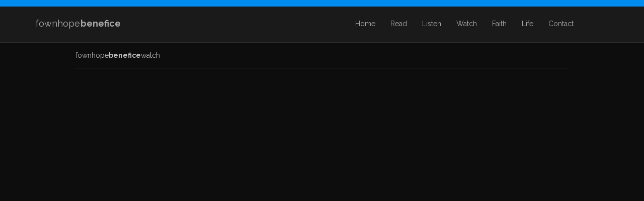

--- FILE ---
content_type: text/html; charset=UTF-8
request_url: https://fownhoperectory.com/watch/the-bible/2020/how-do-we-read-the-prophets
body_size: 5246
content:



<!DOCTYPE html>
<html lang="en">
<head>
<!DOCTYPE html>
<html lang="en">
  <head>
    <meta charset="utf-8">
    <meta http-equiv="X-UA-Compatible" content="IE=edge">
    <meta name="viewport" content="width=device-width, initial-scale=1">

	<link rel="apple-touch-icon" sizes="180x180" href="/img/favicons/apple-touch-icon.png">
	<link rel="icon" type="image/png" sizes="32x32" href="/img/favicons/favicon-32x32.png">
	<link rel="icon" type="image/png" sizes="16x16" href="/img/favicons/favicon-16x16.png">
	<link rel="mask-icon" href="/img/favicons/safari-pinned-tab.svg" color="#5bbad5">
	<link rel="shortcut icon" href="/img/favicons/favicon.ico">
	<meta name="msapplication-TileColor" content="#da532c">
	<meta name="msapplication-config" content="/img/favicons/browserconfig.xml">
	<meta name="theme-color" content="#ffffff">

   	<title>How Do We Read The Prophets? | Fownhope Benefice</title>
   	<link rel="manifest" href="/manifest.webmanifest">
   	
   	<meta name="Description" content="">
   	
   	<!-- OpenGraph -->
	<meta property="og:site_name" content="Fownhope Benefice"/>
	<meta property="og:title" content="How Do We Read The Prophets? | Fownhope Benefice" />
	<meta property="og:url" content="https://fownhoperectory.com:443/watch/the-bible/2020/how-do-we-read-the-prophets" />
	<meta property="og:description" content="" />
	<meta property="og:type" content="article" />
	<meta property="og:locale" content="en_GB" />
	<meta property="og:image" content="https://img.youtube.com/vi/OxzNkrmH3FU/maxresdefault.jpg" />	
	<meta property="og:image:width" content="1080" /><meta property="og:image:height" content="608" />	
	
	<link rel="alternate" type="application/rss+xml" title="Fownhope Rectory Blog" href="/cms/api/rss/feed.rss" />
   	<link rel="alternate" type="application/rss+xml" title="Podcast" href="https://fwnhp.be/podcast-rss"/>
   	<!--CSS-->
   	<link rel="stylesheet" href="https://fownhoperectory.com/css/style.css?build=1.4" />
	
		
	<!--Bootstrap & jQuery-->
	<link href="https://fownhoperectory.com/css/bootstrap.css" rel="stylesheet">
	<script src="https://ajax.googleapis.com/ajax/libs/jquery/1.11.2/jquery.min.js"></script>
	<script src="https://fownhoperectory.com/js/bootstrap.min.js"></script>

	
	<!-- Font Awesome -->
	<!--<link rel="stylesheet" href="https://fownhoperectory.com/css/font-awesome.min.css">-->
	<link rel="stylesheet" href="https://fownhoperectory.com/fonts/fontawesome/fontawesome-free-5.13.0-web/css/all.min.css" />
	
	
	<!-- Custom JavaScript -->
	<script src="https://fownhoperectory.com/js/menu_animation.js" type="text/javascript"></script>
	
	<!-- Scrolling Nav JavaScript -->
	<script src="https://fownhoperectory.com/js/jquery.easing.min.js"></script>
	<script src="https://fownhoperectory.com/js/scrolling-nav.js?build=1.4"></script>
	<script src="https://oss.maxcdn.com/libs/respond.js/1.4.2/respond.min.js"></script>
	
	<!-- WOW.js and Animate.cc -->
	<link rel="stylesheet" href="https://fownhoperectory.com/css/animate.min.css">
	<script src="https://fownhoperectory.com/js/wow.min.js"></script>
	<script src="https://fownhoperectory.com/js/app.js?build=1.4"></script>
	<script>
	 new WOW().init();
	</script>
	
	<!-- Navigation CSS -->
	
	<!-- animsition CSS -->
	<link rel="stylesheet" href="https://fownhoperectory.com/css/animsition.min.css">
		
	<!-- animsition js -->
	<script src="https://fownhoperectory.com/js/jquery.animsition.min.js"></script>
	
	<!--reCAPTCHA -->
	<script src='https://www.google.com/recaptcha/api.js'></script>
	
	<!--[if lt IE 9]>
	<script src="http://html5shim.googlecode.com/svn/trunk/html5.js"></script>
	<![endif]-->
	
	
</head>
<body class="has-no-header has-hero-bottom ">

<div class="loader hidden"></div>
<script type="text/javascript">
	/*$('body').ready(function () {
		$('.loader').fadeOut()
	})*/
</script>

<script type="text/javascript">
$(function() {
  $('a[href*=#]:not([href=#])').click(function() {
    if (location.pathname.replace(/^\//,'') == this.pathname.replace(/^\//,'') && location.hostname == this.hostname) {
      var target = $(this.hash);
      target = target.length ? target : $('[name=' + this.hash.slice(1) +']');
      if (target.length) {
        $('html,body').animate({
          scrollTop: target.offset().top
        }, 1000);
        return false;
      }
    }
  });
});
</script>




<nav class="navbar navbar-default navbar-fixed-top page-has-no-header has-hero-bottom" role="navigation" id="primary-navbar" >

	<!--<div id="upcoming-events-help" class="">
		<ul class="upcoming-events-help-content wow fadeInDown">
			<li>Services and events</li>
		</ul>
	</div>-->
	<div id="upcoming-events-help" class="animated fadeInDown">
			</div>
	
        <div class="container">
            <div class="navbar-header page-scroll">
                <button type="button" class="navbar-toggle no-calendar-button" data-toggle="collapse" data-target=".navbar-ex1-collapse">
                    <span class="sr-only">Toggle navigation</span>
                    <span class="icon-bar"></span>
                    <span class="icon-bar"></span>
                    <span class="icon-bar"></span>
                </button>
                <a class="navbar-brand page-scroll" href="https://fownhoperectory.com">fownhope <b>benefice</b></a>
            </div>

            <!-- Collect the nav links, forms, and other content for toggling -->
            <div class="collapse navbar-collapse navbar-ex1-collapse">
                <ul class="nav navbar-nav navbar-right">
                    <!-- Hidden li included to remove active class from about link when scrolled up past about section -->
                    <li class="hidden">
                        <a href="https://fownhoperectory.com"></a>
                    </li>
                    
                    <li>
                        <a href="https://fownhoperectory.com">Home</a>
                    </li>
                    
                    <li><a href="https://fownhoperectory.com/blog/">Read</a></li>
                    <li><a href="https://fownhoperectory.com/listen">Listen</a></li>
                    <li>
                        <a  href="https://fownhoperectory.com/watch/">Watch</a> 
                    </li>
                    

                    
                    <li>
                        <a href="https://fownhoperectory.com/faith">Faith</a>
                    </li>
                    
                    <li>
                    	<a href="https://fownhoperectory.com/life-events">Life</a>
                    	         
                    </li>
                    <!--
                    <li class="dropdown">
                         <a href="life-events" data-toggle="dropdown" class="dropdown-toggle">Life  <b class="caret"></b></a>
                                  <ul class="dropdown-menu">
                                  <li><a href="life-events">Life</a></li>
                                      <li class="divider"></li>
                                      <li><a href="life-events-baptism">Baptisms</a></li>
                                      <li><a href="life-events-weddings">Weddings</a></li>
                                      <li><a href="life-events-funerals">Funerals</a></li>
                                    
                                  </ul>
                              </li>
                    -->
                    <li>
                        <a  href="https://fownhoperectory.com/contact">Contact</a>
                    </li>
                   <!--<li><button type="button" class="upcoming-events-button-nav-text" data-toggle="offcanvas"  data-toggle="collapse" data-target=".navbar-ex1-collapse" >Diary</button>
                    
                   
                               </li>-->
                                                                 
                                                                  
                </ul>
                                
            </div>
            <!-- /.navbar-collapse -->
        </div>
        <!-- /.container -->
        
    </nav>
</div>

<!--<script type="text/javascript">
$(document).ready(function(){												

       //Navigation Menu Slider
        $('#nav-expander').on('click',function(e){
      		e.preventDefault();
      		$('body').toggleClass('nav-expanded');
      	});
      	$('#nav-close').on('click',function(e){
      		e.preventDefault();
      		$('body').removeClass('nav-expanded');
      	});
      	
      	//Navigation Menu Slider
      	 $('#nav-expander').on('click',function(e){
      			e.preventDefault();
      			$('#page-wrapper').toggleClass('nav-expanded');
      		});
      		$('#nav-close').on('click',function(e){
      			e.preventDefault();
      			$('#page-wrapper').removeClass('nav-expanded');
      		});
      		
      		//Navigation Menu Slider
      			 $('#nav-expander').on('click',function(e){
      					e.preventDefault();
      					$('#nav-events-word').toggleClass('nav-expanded');
      				});
      				$('#nav-close').on('click',function(e){
      					e.preventDefault();
      					$('#nav-events-word').removeClass('nav-expanded');
      				});
      				
      				//Navigation Menu Slider
      						 $('#nav-expander').on('click',function(e){
      								e.preventDefault();
      								$('#nav-events-cross').toggleClass('nav-expanded');
      							});
      							$('#nav-close').on('click',function(e){
      								e.preventDefault();
      								$('#nav-events-cross').removeClass('nav-expanded');
      							});
      							
      				//Navigation Menu Slider
      							 $('#nav-expander').on('click',function(e){
      									e.preventDefault();
      									$('.navbar-toggle').toggleClass('nav-expanded');
      								});
      								$('#nav-close').on('click',function(e){
      									e.preventDefault();
      									$('.navbar-toggle').removeClass('nav-expanded');
      								});
      								
      				//Navigation Menu Slider
      								 $('#nav-expander').on('click',function(e){
      										e.preventDefault();
      										$('div.collapse.navbar-collapse.navbar-ex1-collapse').toggleClass('nav-expanded');
      									});
      									$('#nav-close').on('click',function(e){
      										e.preventDefault();
      										$('div.collapse.navbar-collapse.navbar-ex1-collapse').removeClass('nav-expanded');
      									});
      									
      					//Navigation Menu Slider
      										 $('#nav-expander').on('click',function(e){
      												e.preventDefault();
      												$('a#nav-expander.nav-expander').toggleClass('nav-expanded');
      											});
      											$('#nav-close').on('click',function(e){
      												e.preventDefault();
      												$('a#nav-expander.nav-expander').removeClass('nav-expanded');
      											});
      				//Navigation Menu Slider
      										 $('#nav-expander').on('click',function(e){
      												e.preventDefault();
      												$('#page-overlay').toggleClass('nav-expanded');
      											});
      											$('#nav-close').on('click',function(e){
      												e.preventDefault();
      												$('#page-overlay').removeClass('nav-expanded');
      											});

      	// Initialize navgoco with default options
        $(".main-menu").navgoco({
            caret: '<span class="caret"></span>',
            accordion: false,
            openClass: 'open',
            save: true,
            cookie: {
                name: 'navgoco',
                expires: false,
                path: '/'
            },
            slide: {
                duration: 300,
                easing: 'swing'
            }
        });

      });

</script>

<nav class="sidebar">
 <script src="https://fownhoperectory.com/js/columnizer/src/jquery.columnizer.js" type="text/javascript" charset="utf-8"></script>
 <script>
 	$(function(){
 		$('.wide').columnize({columns:2});
 		$('.thin').columnize({width:200});
 	});
 </script>
 <h2 class="upcoming-events-title-sidebar">Upcoming Events</h2>
  
 		 
</nav>
-->
<div id="page-wrapper"><div id="content-wrapper" class="page-type-video">
<article>




 
 <script type="text/javascript">
 
 	function onPlayerStateChange(event) {
 		var type = event.data;
 		var container = document.querySelector('#video-page-player-wrapper')
 		if (type === 1 && container.dataset.previously_played != true) {
 			container.dataset.previously_played = true
 			container.classList.add('playing');
 			console.log(container.dataset.previously_played)
 		}
 		
 	}
 </script>
 
 <script type="text/javascript">
 
 	/*setInterval(function () {
	  		console.log(player.getCurrentTime())
	  		if (document.querySelector('[data-timecode="'+Math.round(player.getCurrentTime())+'"]')) {
	  			var offset = 80;
	  				var target = document.querySelector('[data-timecode="'+Math.round(player.getCurrentTime())+'"]');
	  				if ($(this).data('offset') != undefined) offset = $(this).data('offset');
	  				$('html, body').stop().animate({
	  					'scrollTop': $(target).offset().top - offset
	  				}, 500, 'swing', function() {
	  					// window.location.hash = target;
	  				});
	  		}
 		
 			
 	
 		//document.querySelector('[data-timecode="'+Math.round(player.getCurrentTime())+'"]').scrollIntoView()
 	}, 1000)*/
 
 </script><div id="video-page-container" class="sidebar-hidden">
	
	<div id="video-page-left-column" class="sidebar-hidden">
		<div id="video-page-header-title"><a href="https://fownhoperectory.com/watch/">fownhope<b>benefice</b>watch</a></div>
		<div id="video-page-player-wrapper">
			<div class="embed-responsive embed-responsive-16by9">
				<iframe id="ytplayer" type="text/html" width="640" height="360"
				  src="https://www.youtube.com/embed/OxzNkrmH3FU?&autoplay=0&origin=https://fownhoperectory.com&rel=0&modestbranding=1&autohide=1&showinfo=0&controls=1&playsinline=1&modestbranding=1&showinfo=0&color=blue"
				  frameborder="0" allow="autoplay fullscreen" allowfullscreen></iframe>							</div>
			<div class="row">
				<div class="col-sm-8">
					<h2 id="video-page-title">How Do We Read The Prophets?</h2>
				</div>
				<div class="col-sm-4 text-right hidden-xs">
										
				</div>
			</div><div class="row">
						<div class="col-md-12"><p id="video-page-description">Before the Covid lockdown we used to meet once a month for a Questions Group. It was a chance to ask any question on the faith, or the practice of the faith, and our Rector would answer as best he could. This lead to some good conversations.&nbsp;<br/>We can’t meet now, so instead each week we’ll be releasing a short video tackling one of the many questions he is often asked.&nbsp;<br/>The answers are very much off the cuff, but we hope you'll enjoy them.</p>
				<!--<script src="https://apis.google.com/js/platform.js"></script><div class="g-ytsubscribe" data-channelid="UC-4L02TYVwGSQHNHmf3MvTw" data-layout="default" data-theme="dark" data-count="default"></div>-->
			</div></div>
			</div>
			
		
		</div>
		
				
			
			
														
		
	</div>
	
</div>

<!-- Modal -->
<div class="modal fade" id="shareModal" tabindex="-1" role="dialog" aria-labelledby="shareModalLabel">
  <div class="modal-dialog" role="document">
    <div class="modal-content">
      <div class="modal-header">
        <button type="button" class="close" data-dismiss="modal" aria-label="Close"><span aria-hidden="true">&times;</span></button>
        <h4 class="modal-title" id="shareModalLabel">Share</h4>
      </div>
      <div class="modal-body">
        <input type="text" name="" value="" class="form-control " id="share_modal_link"/>
      </div>
      <div class="modal-footer">
        <button type="button" class="btn btn-theme-2 btn-outline" data-dismiss="modal">Close</button>
      </div>
    </div>
  </div>
</div>

<script src="https://fownhoperectory.com/js/video_page.js?t=1" type="text/javascript"></script>

<link rel="stylesheet" href="https://fownhoperectory.com/css/balloon.min.css" /></article>
  </div>
  <section id="page-footer-divider" class="page-has-no-header has-hero-bottom"></section>
  <section id="page-footer-top" class="navbar-static-bottom page-has-no-header has-hero-bottom">
    <div class="container">
    	
    	<!-- Internal Links -->
    
     	<ul class="navbar-text navbar-left">
      		<li><a href="https://fownhoperectory.com/blog/">Read</a></li>
      		      		<li><a href="https://fownhoperectory.com/watch/">Watch</a></li>
      		<li><a href="https://fownhoperectory.com/faith">Faith</a></li>
     		<li><a href="https://fownhoperectory.com/life-events">Life</a></li>
     		
     		<li><a href="https://fownhoperectory.com/contact">Contact</a></li>
     	</ul>
     	
     	
     	<!-- Popup Generator for Social Links (Facebook, Twitter, Pinterest etc -->
     	<script>
     	function popupCenter(url, title, w, h) {
     	var left = (screen.width/2)-(w/2);
     	var top = (screen.height/2)-(h/2);
     	return window.open(url, title, 'toolbar=no, location=no, directories=no, status=no, menubar=no, scrollbars=no, resizable=no, copyhistory=no, width='+w+', height='+h+', top='+top+', left='+left);
     	} 
     	</script>
     	
		<!-- Sharing Links -->
     	
     	
    </div>
  </section>
  
  
  <section id="page-footer" class="page-has-no-header has-hero-bottom">
 <div class="row">
 	  		<div class="col-sm-10 col-sm-offset-1">
  		
  			
  			<div class="col-sm-4 footer-links-block" id="footer-church-group">
  				<h2>Church</h2>
  				<ul id="church">
  					<li><a target="_blank" rel="noopener" href="http://www.allsaintsbrockhampton.org/" target="_blank" rel="noopener">All Saints' Church. Brockhampton</a></li>
  					<li><a target="_blank" rel="noopener" href="https://www.hereford.anglican.org/" target="_blank" rel="noopener">Diocese of Hereford</a></li>
  					<li><a target="_blank" rel="noopener" href="https://www.churchofengland.org/">Church of England</a></li>
  				</ul>
  			</div>
  			
  			<div class="col-sm-4 footer-links-block" id="footer-villages-group">
  				<h2>Villages</h2>
  				<ul id="villages">
  					<li><a target="_blank" rel="noopener" href="http://www.fownhope.org.uk/">Fownhope</a></li>
  					<li><a target="_blank" rel="noopener" href="http://www.dormingtonmordifordgroup-pc.gov.uk/">Mordiford</a></li>
  					<li id="brockhampton-link-footer"><a target="_blank" rel="noopener" href="http://brockhampton.com/">Brockhampton</a></li>
  				</ul>
  			</div>
  			
  			<div class="col-sm-4" id="footer-schools-group">
  				<h2>Schools</h2>
  				<ul id="schools">
  					<li><a target="_blank" rel="noopener" href="https://www.stmarys.hereford.sch.uk">St Mary's CE Primary School</a></li>
  					<li><a target="_blank" rel="noopener" href="http://mordifordceprimaryschool.co.uk/">Mordiford CE Primary School</a></li>
  				</ul>
  				
  			</div>
  	</div>
  
  <div class="col-sm-10 col-sm-offset-1 page-has-no-header has-hero-bottom" id="page-footer-bottom">  
    		<hr />	
  
  <ul class="navbar-text navbar-left">
  		<div id="footer-copyright"><li>© Copyright 2026 Fownhope Benefice and Joshua Moore.
  		<a href="https://fownhoperectory.com/rights-and-permissions">Rights & Permissions</a></li></div>
  	</ul>
  
  	
  	<ul class="navbar-text navbar-right">
  		<li><a target="_blank" rel="noopener" href="http://www.churchofengland.org" id="church-of-england-logo-footer" ><img src="https://fownhoperectory.com/img/misc/church-of-england-logo.png" alt="Church of England" width="100px"/></a></li>
  	</ul>
  </div>
  
  </section>
</div>
 </div>
</div>

<script defer src="https://static.cloudflareinsights.com/beacon.min.js/vcd15cbe7772f49c399c6a5babf22c1241717689176015" integrity="sha512-ZpsOmlRQV6y907TI0dKBHq9Md29nnaEIPlkf84rnaERnq6zvWvPUqr2ft8M1aS28oN72PdrCzSjY4U6VaAw1EQ==" data-cf-beacon='{"version":"2024.11.0","token":"17e4e8d29e7b4daf84510c1e73929d63","r":1,"server_timing":{"name":{"cfCacheStatus":true,"cfEdge":true,"cfExtPri":true,"cfL4":true,"cfOrigin":true,"cfSpeedBrain":true},"location_startswith":null}}' crossorigin="anonymous"></script>
</body>
</html>

--- FILE ---
content_type: text/css
request_url: https://fownhoperectory.com/css/style.css?build=1.4
body_size: 21744
content:
/* @override 
	http://localhost:8080/official/fownhope_white/css/style.css
	http://88.97.105.233/fownhope_white/css/style.css
	http://localhost:8888/official/fownhope_white/css/style.css
	http://localhost:8888/Diocese/fownhope_white//css/style.css */
	
	
		
		
			
@import url(https://fonts.googleapis.com/css?family=Raleway:400,700);
@import url('https://fonts.googleapis.com/css2?family=Open+Sans:ital,wght@0,300;0,700;1,300;1,700&display=swap');
/*@import url('https://fonts.googleapis.com/css2?family=Merriweather:ital,wght@0,300;0,900;1,300&display=swap');*/
@import url('https://fonts.googleapis.com/css2?family=Quattrocento:wght@400;700&display=swap');
@import url('https://fonts.googleapis.com/css2?family=Cormorant+Garamond:wght@300&display=swap');


@font-face {
  font-family: Goudy;
  src: url(../fonts/GoudyIni.ttf);
}

@font-face {
  font-family: Blavicke;
  src: url(../fonts/Blavicke.tff);
}

@font-face {
  font-family: Merriweather;
  src: url(../fonts/merriweather/otf/Merriweather-Light.otf) format("opentype"),
       url(../fonts/merriweather/ttf/Merriweather-Light.ttf) format("truetype");
   font-weight: 100;
}

@font-face {
  font-family: Merriweather;
  src: url(../fonts/merriweather/otf/Merriweather-Bold.otf) format("opentype"),
       url(../fonts/merriweather/ttf/Merriweather-Bold.ttf) format("truetype");
   font-weight: bold;
}
	
	i.down-arrow-home {
		color: rgba(255, 255, 255, 0.85);
		  -o-transition:.2s;
		  -ms-transition:.2s;
		  -moz-transition:.2s;
		  -webkit-transition:.2s;
		  /* ...and now for the proper property */
		  transition:.2s;
		background-image: url(../img/misc/home-arrow.png);
		width: 60px;
		height: 60px;
		margin-top: 0.3em;
	}
	
	i.down-arrow-home:hover {
		color: rgba(255, 255, 255, 0.85);
		/* First we need to help some browsers along for this to work.
		     Just because a vendor prefix is there, doesn't mean it will
		     work in a browser made by that vendor either, it's just for
		     future-proofing purposes I guess. */
		  -o-transition:.2s;
		  -ms-transition:.2s;
		  -moz-transition:.2s;
		  -webkit-transition:.2s;
		  /* ...and now for the proper property */
		  transition:.2s;
		  }
	
	
	
	img#front-page-header-logo.wow.fadeIn {
		width: 6em;
	}
	
	#baptism div.row div.col-md-8.col-md-offset-2 div.col-md-12 div.col-md-6 {
		
	}
	
	#baptism div.row div.col-md-8.col-md-offset-2 div.col-md-12 div.col-md-6 h2 {
	
}

div#page-wrapper {
		transition: opacity 0.7s ease-in-out;
		  -moz-transition: opacity 0.7s ease-in-out;
		  -webkit-transition: opacity 0.7s ease-in-out;
	overflow: hidden;
	/*max-width: 1280px;
	margin-right: auto;
	margin-left: auto;*/
}

div.navbar-text.navbar-left {
	padding: 0;
}

body.chromeless nav.navbar {
	display: none;
}

body.chromeless #content-wrapper {
	margin-top: 0px!important;
}

section#funerals.page-funerals {
	font-size: 1.2em;
}

#wedding div.col-md-12 div.col-md-6 {
	
}

section#wedding.page-wedding {
	font-size: 1.2em;
}

section#baptism.page-baptism {
	font-size: 1.2em;
}

div#page-wrapper.nav-expanded {
		opacity: 0.4;
		
		
	}/*
	Fade content bs-carousel with hero headers
	Code snippet by maridlcrmn (Follow me on Twitter @maridlcrmn) for Bootsnipp.com
	Image credits: unsplash.com
	*/
	
	/********************************/
	/*       Fade Bs-carousel       */
	/********************************/
	.fade-carousel {
	    position: relative;
	    height: 100vh;
	}
	
	#header-wrapper header-wrapper-carousel {
		margin-top: 10em;
		position: absolute;
		top: 20em;
		padding-top: 20em;
	}
	
	#header-wrappper-carousel {
		position: absolute;
		z-index: 1;
		width: 100%;
		height: 100%;
		padding-top: 6em;
		background-color: rgba(0, 0, 0, 0);
	}
	
	.fade-carousel .carousel-inner .item {
	    height: 100vh;
	}
	.fade-carousel .carousel-indicators > li {
	    margin: 0 2px;
	    background-color: #f39c12;
	    border-color: #f39c12;
	    opacity: .7;
	}
	.fade-carousel .carousel-indicators > li.active {
	  width: 10px;
	  height: 10px;
	  opacity: 1;
	}
	
	/********************************/
	/*          Hero Headers        */
	/********************************/
	.hero {
	    position: absolute;
	    top: 20%;
	    z-index: 3;
	    color: #fff;
	    text-align: center;
		text-shadow: 1px 1px 0 rgba(0,0,0,.75);
	   /*   -webkit-transform: translate3d(-50%,-50%,0);
	         -moz-transform: translate3d(-50%,-50%,0);
	          -ms-transform: translate3d(-50%,-50%,0);
	           -o-transform: translate3d(-50%,-50%,0);
	              transform: translate3d(-50%,-50%,0);*/
		left: 17%;
	}
	.hero h1 {
	    font-size: 6em;    
	    font-weight: bold;
	    margin: 0;
	    padding: 0;
	}
	
	.fade-carousel .carousel-inner .item .hero {
	    opacity: 0;
	   /* -webkit-transition: 2s all ease-in-out .1s;
	       -moz-transition: 2s all ease-in-out .1s; 
	        -ms-transition: 2s all ease-in-out .1s; 
	         -o-transition: 2s all ease-in-out .1s; 
	            transition: 2s all ease-in-out .1s; */
	}
	.fade-carousel .carousel-inner .item.active .hero {
	    opacity: 1;
	   /* -webkit-transition: 2s all ease-in-out .1s;
	       -moz-transition: 2s all ease-in-out .1s; 
	        -ms-transition: 2s all ease-in-out .1s; 
	         -o-transition: 2s all ease-in-out .1s; 
	            transition: 2s all ease-in-out .1s;    */
	}
	
	/********************************/
	/*            Overlay           */
	/********************************/
	.overlay {
	    position: absolute;
	    width: 100%;
	    height: 100%;
	    z-index: 2;
	    background-color: #080d15;
	    opacity: .7;
	}
	
	/********************************/
	/*          Custom Buttons      */
	/********************************/
	.btn.btn-lg {padding: 10px 40px;}
	.btn.btn-hero,
	.btn.btn-hero:hover,
	.btn.btn-hero:focus {
	    color: #f5f5f5;
	    background-color: #1abc9c;
	    border-color: #1abc9c;
	    outline: none;
	    margin: 20px auto;
	}
	
	/********************************/
	/*       Slides backgrounds     */
	/********************************/
	.fade-carousel .slides .slide-1, 
	.fade-carousel .slides .slide-2,
	.fade-carousel .slides .slide-3 {
	  height: 100vh;
	  background-size: cover;
	  background-position: center center;
	  background-repeat: no-repeat;
	}
	.fade-carousel .slides .slide-1 {
		background-position: center 29%;
	}
	.fade-carousel .slides .slide-2 {
	  background-image: url(https://ununsplash.imgix.net/photo-1416339684178-3a239570f315?q=75&fm=jpg&s=c39d9a3bf66d6566b9608a9f1f3765af);
	}
	.fade-carousel .slides .slide-3 {
	  background-image: url(https://ununsplash.imgix.net/photo-1416339276121-ba1dfa199912?q=75&fm=jpg&s=9bf9f2ef5be5cb5eee5255e7765cb327);
	}
	
	/********************************/
	/*          Media Queries       */
	/********************************/
	@media screen and (min-width: 980px){
	    .hero { width: 980px; }    
	}
	@media screen and (max-width: 640px){
	    .hero h1 { font-size: 4em; }    
	}
	
	hgroup {
		background-color: rgba(255, 255, 255, 0);
	}
	
	#bs-carousel div.carousel-inner div.item.slides div.hero hgroup {
		background-color: rgba(255, 255, 255, 0);
	}
	
	div.google_cal {
		padding-bottom: 2em;
	}
	
	div.collapse.navbar-collapse.navbar-ex1-collapse {
		margin-right: 5em;
	}
	

	div#nav-float-right.diary-nav-link {
		position: absolute;
		float: right;
		right: 0;
	}
	
	button.navbar-toggle {
		margin-right: 4.5em;
	}
	
	button.navbar-toggle.no-calendar-button {
		margin-right: 1em;
	}
	
	a#nav-expander.nav-expander.nav-expanded {
		color: #ffffff;
	}
	
	#nav-events-cross {
		font-size: 1.5em;
		position: relative;
		display: none;
		padding-left: 0.2em;
	}
	
	
	span#nav-events-cross.nav-expanded {
		display: inline;
		font-size: 1em;
		top: 52.2em;
		left: -3px;
	}
	
	button.navbar-toggle.nav-expanded {
	
}

span#nav-events-word {
	position: absolute;
	display: inline;
	font-size: 0.8em;
	margin-top: 0.6em;
	right: 50%;
}

i.fa.fa-calendar-o.fa-3x span.date {
	font: 50% Raleway;
	position: absolute;
	margin-top: 30%;
	margin-left: -77%;
}

#upcoming-events-help ul.upcoming-events-help-content {
	list-style: none;
	margin-right: 3em;
	float: right;
	margin-bottom: -5000px;
}

#upcoming-events-help {
	height: 1em;
	background: #008df0;
	font-size: 0.9em;
	padding-top: 1.2em;
	margin-bottom: 9px;
}

#upcoming-events-help.has-notice {
	height: 3em;
	font-size: 0.9em;
	padding-top: 0em;
	background-color: transparent;
	margin-top: -42px;
	margin-bottom: 9px;
	transition: 0.2s;
}

#upcoming-events-help #upcoming_events.has-notice {
	transition: 0.2s;
	font-weight: bold!important;
}

.top-nav-collapse #upcoming-events-help.has-notice #upcoming_events {
	margin-top: 10px;
	padding-bottom: 10px;
	transition: 0.2s;
	background: #008df0;
}

@media only screen and (max-width: 768px) {
  #upcoming-events-help.has-notice {
  	height: 1em;
  	font-size: 0.9em;
  	padding-top: 0em;
  	background-color: transparent;
  	margin-top: -25px;
  	margin-bottom: 9px;
  	transition: 0.2s;
  }
  
  #upcoming-events-help.has-notice #upcoming_events {
  	transition: 0.2s;
  	font-weight: bold!important;
  }
  
  .top-nav-collapse #upcoming-events-help.has-notice #upcoming_events {
  	margin-top: -55px!important;
  	padding-bottom: 10px;
  	transition: 0.2s;
  	background: #008df0;
  }
  
  .navbar-header {
  	padding-bottom: 10px;
  }
}

@media only screen and (max-width: 410px) {
  #upcoming-events-help.has-notice {
  	height: 1em;
  	font-size: 0.9em;
  	padding-top: 0em;
  	background-color: transparent;
  	margin-top: -25px;
  	margin-bottom: 9px;
  	transition: 0.2s;
  }
  
  #upcoming-events-help.has-notice #upcoming_events {
  	transition: 0.2s;
  	font-weight: bold!important;
  }
  
  .top-nav-collapse #upcoming-events-help.has-notice #upcoming_events {
  	margin-top: 0;
  	padding-bottom: 10px;
  	transition: 0.2s;
  	background: #008df0;
  }
  
  .navbar-header {
  	margin-top: 40px;
  	padding-bottom: 10px;
  }
}



#upcoming-events-help ul.upcoming-events-help-content li {
	background: url(../img/misc/calendar-arrow.png) right center no-repeat;
	background-size: 30px;
	padding-right: 35px;
	font-weight: 700;
	
}

/*span#nav-events-word.nav-expanded {
	display: none;
}*/
	
	#nav-float-right {
		display: block;
		float: right;
		margin-top: -6em;
	}
	
	div#nav-float-right.diary-nav-link {
		
	}
	
	div.collapse.navbar-collapse.navbar-ex1-collapse.nav-expanded {
		
	}
	
	
	
	body {
		font-family: 'Raleway', cursive;
		background-color: #000000;
	}
	
	div.navbar-collapse.navbar-ex1-collapse.collapse.in {
		border-style: none;
		overflow: hidden;
	}
	
	div.row {
		margin: 0;
		padding-right: 0;
	}
	
	
	
	a {
		/* First we need to help some browsers along for this to work.
		     Just because a vendor prefix is there, doesn't mean it will
		     work in a browser made by that vendor either, it's just for
		     future-proofing purposes I guess. */
		  -o-transition:.2s;
		  -ms-transition:.2s;
		  -moz-transition:.2s;
		  -webkit-transition:.2s;
		  /* ...and now for the proper property */
		  transition:.2s;
	}
	
	.about-column {
		
	}
	
	p a:hover {
		text-decoration: none;
		color: #5696de;
	}
	
	body::after, body::before {
	  /* these are the 2 half blocks which cover the content once the animation is triggered */
	  height: 50vh;
	  width: 100%;
	  position: absolute;
	  left: 0;
	}
	body::before {
	  top: 0;
	  transform: translateY(-100%);
	}
	body::after {
	  bottom: 0;
	  transform: translateY(100%);
	}
	body.page-is-changing::after, body.page-is-changing::before {
	  transform: translateY(0);
	}
	
	.cd-loading-bar {
	  /* this is the loading bar - visible while switching from one page to the following one */
	  position: fixed;
	  height: 2px;
	  width: 90%;
	}
	.cd-loading-bar::before {
	  /* this is the progress bar inside the loading bar */
	  position: absolute;
	  left: 0;
	  top: 0;
	  height: 100%;
	  width: 100%;
	  transform: scaleX(0);
	  transform-origin: left center;
	}
	.page-is-changing .cd-loading-bar::before {
	  transform: scaleX(1);
	}
	
	div.navbar-header.page-scroll b {
		margin-left: -4px;
	}
	
	html {
		font-family: "Helvetica Neue", Arial, Helvetica, Geneva, sans-serif;
		margin: 0;
	}
	
	#page .overlay-white {
		width: 1000px;
		height: 1000px;
		background-color: #ffffff;
		position: fixed;
	}
	
	#content-wrapper {
		width: 100vw;
		overflow: hidden;
		background-color: #ffffff;
		z-index: -100;
	}
	
	#header {
		background: -webkit-linear-gradient(top, rgba(0, 0, 0, 0) 71%, black 100%) 50% 60% no-repeat scroll #000000;
		background: -moz-linear-gradient(top, rgba(0, 0, 0, 0) 71%, black 100%) 50% 60% no-repeat scroll #000000;
		background: -ms-linear-gradient(top, rgba(0, 0, 0, 0) 71%, black 100%) 50% 60% no-repeat scroll #000000;
		background: linear-gradient(to bottom, rgba(0, 0, 0, 0) 71%, black 100%) 50% 60% no-repeat scroll #000000;
		background-size: cover;
		height: 30em;
		position: relative;
		margin-top: 80px;
		display: grid;
		overflow: hidden;
	}
	
	#header.loading::before {
		content: '';
		background-color: #000000;
		position: absolute;
		top: 0;
		right: 0;
		bottom: 0;
		left: 0;
		z-index: 150;
		opacity: 1;
			transition: 1s!important;
	}
	
	#header.loading::after {
		content: '\f1ce';
		font: 4em "Font Awesome 5 Free";
		font-weight: 900;
		position: absolute;
		top: 0;
		right: 0;
		bottom: 0;
		left: 0;
		z-index: 150;
		opacity: 1;
		display: inline-block;
		   font-style: normal;
		   font-variant: normal;
		   text-rendering: auto;
		   -webkit-font-smoothing: antialiased;
			transition: 1s!important;
		color: #353535;
		display: flex;
		 align-items: center;
		 justify-content: center;
		 animation-name: spin;
		   animation-duration: 0.7s;
		   animation-iteration-count: infinite;
		   transition: 0s;
		   animation-timing-function: linear;
		   will-change: transform;
	}
	
	#header.loaded::after {
		content: '\f1ce';
		font: 4em "Font Awesome 5 Free";
		font-weight: 900;
		position: absolute;
		top: 0;
		right: 0;
		bottom: 0;
		left: 0;
		z-index: 150;
		opacity: 0;
		display: inline-block;
		   font-style: normal;
		   font-variant: normal;
		   text-rendering: auto;
		   -webkit-font-smoothing: antialiased;
			transition: 1s!important;
		color: #353535;
		display: flex;
		 align-items: center;
		 justify-content: center;
		 animation-name: spin;
		   animation-duration: 4s;
		   animation-iteration-count: infinite;
		   transition: 0s;
	}
	
	@keyframes spin {
	  from {transform: rotateZ(0deg);}
	  to {transform: rotateZ(360deg)}
	}
	
	#header.loaded::before {
		content: '';
		background-color: #000000;
		position: absolute;
		top: 0;
		right: 0;
		bottom: 0;
		left: 0;
		z-index: 150;
		opacity: 0;
			transition: 1s!important;
	}
	
	#header.blog_post {
		background: -webkit-linear-gradient(top, rgba(0, 0, 0, 0) 71%, black 100%) 50% 50% no-repeat scroll #000000;
		background: -moz-linear-gradient(top, rgba(0, 0, 0, 0) 71%, black 100%) 50% 50% no-repeat scroll #000000;
		background: -ms-linear-gradient(top, rgba(0, 0, 0, 0) 71%, black 100%) 50% 50% no-repeat scroll #000000;
		background: linear-gradient(to bottom, rgba(0, 0, 0, 0) 71%, black 100%) 50% 50% no-repeat scroll #000000;
		background-size: cover;
		height: 30em;
		position: relative;
		margin-top: 70px;
		display: grid;
		overflow: hidden;
	}
	
	#header.normal.home {
		padding-top: 125px;
		height: 35em;
	}
	
	
	
	@media (max-width:767px) {
	    #header.normal.home {
			padding-top: 0px!important;
	    }
	}
	
	img.about-section-heading {
		width: 100%;
	}
	

	#header.large {
		background-image: linear-gradient(to bottom, rgba(0, 0, 0, 0) 71%, black 100%);
		background-repeat: no-repeat;
		background-position: 50% 60%;
		height: 100vh;
		position: relative;
		padding-top: 0;
	}
	
	#header-block-text {
		font-size: 0.5em;
	}
	
	div.text-center.home-header-text {
		margin-top: -2em;
	}
	
	#header2 {
		background-image: linear-gradient(to bottom, rgba(0, 0, 0, 0) 71%, black 100%), ;
		height: 40em;
		background-attachment: scroll;
		background-repeat: no-repeat;
		background-position: 50% 60%;
		background-size: cover;
		position: relative;
		margin-top: 6.5em;
	}
	
	#life_events_banner_content h2 {
		font-weight: normal;
		font-style: normal;
	}
	
	#life_events_banner_content p b {
		
	}
	
	.parallax-background {
		background-repeat: no-repeat;
		background-attachment: scroll;
		height: 450px;
		position: relative;
		background-position: 0 center;
	}

.front-header {
	background-image: url(../img/headers/fownhope.jpg);
	background-size: 100vw;
}
@media(min-width:767px) {
    .navbar {
        padding: 10px 0;
        -webkit-transition: background .5s ease-in-out,padding .5s ease-in-out;
        -moz-transition: background .5s ease-in-out,padding .5s ease-in-out;
        transition: background .5s ease-in-out,padding .5s ease-in-out;
        
        }

	
}



.top-nav-collapse {
        padding: 0;
	font-size: 1em;
}



 .banner {
 	width: 100%;
 	padding-top: 1em;
 	padding-bottom: 1em;
 	text-align: center;
 	font-size: 1.1em;
 	font-weight: bold;
 }
 
 .banner a {
 	color: rgba(255, 255, 255, 0.8);
 }
 
 .banner-christmas {
 	background-color: #d10000;
 	margin-top: -5em;
 }
 
#page-footer-top .navbar-right {
 }
 
 
 ul.nav.navbar-nav.navbar-right a {
 	color: #000000;
 	border: 2px none #f7f8f7;
 	border-bottom-style: solid;
 	border-bottom-color: rgba(255, 255, 255, 0);
 }
 
 
 ul.nav.navbar-nav.navbar-right a:hover {
 	color: #ffffff;
 	border: 2px none #22a8ef;
 	border-bottom-style: solid;
 	background-color: rgba(255, 255, 255, 0);
 }

 
 .banner a:hover {
 	color: rgb(255, 255, 255);
 	text-decoration: none;
 }
 
 #upcoming_events {
 	background-size: cover;
 	text-decoration: none;
 	padding: 0.5em 0;
 	font-weight: 400;
 	font-size: 1.2em;
 	margin-top: 1.5em;
 	color: #ffffff;
 }


 a#upcoming_events_link {
 	text-decoration: none;
 	color: rgba(255, 255, 255, 0.82);
 	/* First we need to help some browsers along for this to work.
 	     Just because a vendor prefix is there, doesn't mean it will
 	     work in a browser made by that vendor either, it's just for
 	     future-proofing purposes I guess. */
 	  -o-transition:.4s;
 	  -ms-transition:.4s;
 	  -moz-transition:.4s;
 	  -webkit-transition:.4s;
 	  /* ...and now for the proper property */
 	  transition:.4s;
 }
 
 a#upcoming_events_link:hover {
 	text-decoration: none;
 	color: rgb(255, 255, 255);
 	text-shadow: 0 0 30px #ffffff;
 }
 
 a#church-of-england-logo-footer {
 	display: inline;
 	float: left;
 	opacity: 0.82;
 	margin-top: 0.7em;
 }
 
 #footer-copyright {
 	margin-top: 1em;
 }
 
 a#church-of-england-logo-footer:hover {
 	display: inline;
 	float: left;
 	opacity: 1;
 }
 
 #header-wrapper {
 	vertical-align: middle;
 	text-align: center;
 	color: #ffffff;
 	font-size: 4em;
 	letter-spacing: 100px;
 	margin: auto;
 }
 
 
 
 #header-wrapper span.sitename b {
 	margin-left: -17px;
 }
 
 section#about {
 	color: #717171;
 	padding-top: 4em;
 	padding-bottom: 2em;
 	text-align: left;
 	font-size: 1.2em;
 	background-color: #ffffff;
 	width: 100%;
 	overflow: hidden;
 }
 
 section.home-top-section {
 	color: #717171;
 	padding-top: 4em;
 	padding-bottom: 2em;
 	text-align: left;
 	font-size: 1.2em;
 	background-color: #ffffff;
 	width: 100%;
 }
 
 #about div.row div.col-md-10.col-md-offset-1 {
 	padding-top: 2em;
 }
 
 #life_events_banner_content p {
 	
 }
 
 #about h2 {
 	color: #920000;
 	margin-bottom: 1em;
 	font-size: 1.5em;
 }

.media-promo-banner {
	padding-right: 3em;
	padding-left: 3em;
}

.media-promo-banner .btn{
	white-space: normal !important;
}

.grid-3 section#watch_banner {
	background: url(../img/backgrounds/watch_background.jpg) no-repeat #0b0c0b;
	background-size: 160%;
	background-position-x: center;
	background-position-y: top;
	display: grid;
	padding-bottom: 70px;
	padding-top: 70px;
	color: rgb(255, 255, 255);
	text-align: center;
	font-size: 1.5em;
}

 section#watch_banner {
 	background-image: url(../img/backgrounds/watch_background.jpg);
 	background-position-x: center;
 	background-position-y: 20%;
	background-size: 160%;
	display: grid;
	padding-bottom: 70px;
	padding-top: 70px;
	color: rgb(255, 255, 255);
	text-align: center;
	font-size: 1.5em;
	background-color: transparent;
 }

section#blog_banner {

	color: rgb(20, 20, 20);
	background-position: center;
	background-size: cover;
	display: grid;
	padding-bottom: 70px;
	padding-top: 70px;
	text-align: center;
	font-size: 1.5em;
	background-color: rgb(255, 255, 255);
}

section#blog_banner .btn-theme {
	color: rgba(0, 0, 0, 0.41)!important;
	border-color: rgba(0, 0, 0, 0.41) !important;
}

section#blog_banner .btn-theme:hover {
	color: rgba(0, 0, 0, 0.82)!important;
	border-color: rgba(0, 0, 0, 0.66)!important;
}

.grid-3 section#blog_banner {

	color: rgb(255, 255, 255);
	background: linear-gradient(to bottom, rgba(0, 0, 0, 0.39) 0%, rgba(12, 13, 12, 0.78) 100%), url(../img/headers/blog.jpg) center / cover rgb(255, 255, 255);
	display: grid;
	padding-bottom: 70px;
	padding-top: 70px;
	text-align: center;
	font-size: 1.5em;
}

.grid-3 section#blog_banner .btn-theme {
	color: rgba(255, 255, 255, 0.82) !important;
	border-color: rgba(255, 255, 255, 0.7) !important;
	background-color: rgba(0, 0, 0, 0.35);
	white-space: normal;
}

.grid-3 section#blog_banner .btn-theme:hover {
	color: rgb(255, 255, 255) !important;
	border-color: rgb(255, 255, 255) !important;
	background-color: rgba(0, 0, 0, 0.25);
}


section#resources_banner .btn-theme {
	color: rgba(0, 0, 0, 0.41)!important;
	border-color: rgba(0, 0, 0, 0.41) !important;
}

section#resources_banner .btn-theme:hover {
	color: rgba(0, 0, 0, 0.82)!important;
	border-color: rgba(0, 0, 0, 0.66)!important;
}

section#resources_banner {

	color: rgb(20, 20, 20);
	background-position: center;
	background-size: cover;
	display: grid;
	padding-bottom: 70px;
	padding-top: 70px;
	text-align: center;
	font-size: 1.5em;
	background-color: rgb(255, 255, 255);
}

section#resources_banner .btn-theme {
	color: rgba(0, 0, 0, 0.41)!important;
	border-color: rgba(0, 0, 0, 0.41) !important;
}

section#resources_banner .btn-theme:hover {
	color: rgba(0, 0, 0, 0.82)!important;
	border-color: rgba(0, 0, 0, 0.66)!important;
}

.grid-3 section#resources_banner {
	color: rgb(255, 255, 255);
	background: linear-gradient(to bottom, rgba(0, 0, 0, 0.39) 0%, rgba(12, 13, 12, 0.78) 100%), url(../img/headers/resources.jpg?v=3) center / cover rgb(255, 255, 255);
	display: grid;
	padding-bottom: 70px;
	padding-top: 70px;
	text-align: center;
	font-size: 1.5em;
}

.grid-3 section#resources_banner .btn-theme {
	color: rgba(255, 255, 255, 0.82) !important;
	border-color: rgba(255, 255, 255, 0.7) !important;
	background-color: rgba(0, 0, 0, 0.35);
	white-space: normal;
}

.grid-3 section#resources_banner .btn-theme:hover {
	color: rgb(255, 255, 255) !important;
	border-color: rgb(255, 255, 255) !important;
	background-color: rgba(0, 0, 0, 0.25);
}

section#listen_banner {
	color: rgb(255, 255, 255);
	background: url(../img/headers/listen.jpg) center center no-repeat rgb(12, 13, 12);
	background-size: cover;
	display: grid;
	padding-bottom: 70px;
	padding-top: 70px;
	text-align: center;
	font-size: 1.5em;
}

section#listen_banner .btn-theme {
	color: rgba(255, 255, 255, 0.66) !important;
	border-color: rgba(255, 255, 255, 0.41) !important;
	background-color: rgba(0, 0, 0, 0.76);
}

section#listen_banner .btn-theme:hover {
	color: rgb(255, 255, 255) !important;
	border-color: rgba(255, 255, 255, 0.66) !important;
}

 
section#service_times_banner {
	color: rgb(20, 20, 20);
	background-position: center;
	background-size: cover;
	display: grid;
	padding-bottom: 70px;
	padding-top: 70px;
	text-align: center;
	font-size: 1.5em;
	background-color: rgb(255, 255, 255);
	border-bottom: 1px solid #ededed;
}


section#service_times_banner ul{
	list-style: none;
	padding: 0;
	margin: 0;
} 

section#service_times_banner li{
	list-style: none;
	padding: 0;
	margin: 0;
} 
 
 section#worship {
 	background-image: url(../img/backgrounds/worshipnights.jpg);
 	background-size: cover;
 	background-attachment: fixed;
 	color: #ffffff;
 	padding-top: 2em;
 	padding-bottom: 2em;
 }
 
 #worship.page-worship {
 	background: #ffffff;
 	color: #4e4e4e;
 	opacity: 1;
 }
 
 section#worship-banner {
 	background: linear-gradient(to bottom, rgba(0, 0, 0, 0.22) 0%, rgba(0, 0, 0, 0.33) 100%), url(../img/backgrounds/background22.jpg) right bottom / cover fixed;
 	color: rgb(233, 233, 233);
 	padding-top: 3em;
 	padding-bottom: 3em;
 	font-size: 1.7em;
 }
 

 input#name.form-control {
 	
 }
 
 ul.google_event_group {
 	margin: 0;
 	padding-left: 4%;
 }
 
 ul.google_event_list {
 	padding-left: 5%;
 }
 
 .google_event_time {
 	width: 5em;
 	float: left;
 }
 
 #worship-banner p a {
 	color: #eaeaea;
 	text-decoration: none;
 	font-weight: bold;
 }
 
 #worship-banner p a:hover {
 	color: rgb(255, 255, 255);
 	text-decoration: none;
 }
 
 #worship-banner h2 {
 	color: #ffffff;
 	font-size: 2em;
 }
 
 #worship-banner p {
 	padding-bottom: 2em;
 	padding-top: 1em;
 }
 
 ul.google_event_list {
 	list-style: none;
 }
 
 ul.google_event_group {
 	list-style: none;
 }
 
 span.google_event_location {
 	display: none;
 }
 
 div.google_event_description_wrapper {
 	width: 200px;
 	height: 21px;
 	overflow: hidden;
 	display: block;
 }
 
 
 #life_events {
 	background: url(../img/backgrounds/background11.jpg) center center fixed;
 	background-size: cover;
 	color: #ffffff;
 	text-align: center;
 	font-size: 1.5em;
	height: 19em;
 	padding-bottom: 5em;
 	padding-top: 3em;
 }
 
 #page-footer {
 	padding-bottom: 2em;
 	padding-top: 2em;
 	text-align: left;
 	font-size: 1.2em;
 	margin-top: 0;
 	border-top: 0.5em solid #1186be;
 	background-color: #1b1c1b;
 	overflow: hidden;
 	padding-right: 1.5em;
 	position: relative;
 	z-index: 100;
 	width: 100%;
 }
 
 img#church-of-england-logo-footer {
 	width: 100px;
 	height: 28px;
 }
 
 #page-footer div.container div.col-md-3 {
 	
 }
 
 li#brockhampton-link-footer {
 	float: none;
 }
 
 #page-footer a {
 	color: #2aa8e5;
 }
 #page-footer a:hover {
 	color: #1886be;
 	text-decoration: none;
 }
 
 #header_arrow {
 	width: 0;
 	height: 0;
 	border-style: solid;
 	border-width: 60px 160px 0 160px;
 	border-color: #000000 transparent transparent transparent;
 	line-height: 0px;
 	_border-color: #000000 #ffffff #ffffff #ffffff;
 	_filter: progid:DXImageTransform.Microsoft.Chroma(color='#ffffff');
 	margin-left: auto;
 	margin-right: auto;
 	background-color: #ffffff;
 }
 
 #header-arrow-link {
 	background-color: #ffffff;
 }
 
 .medium_banner {
 	padding-top: 6em;
 	padding-bottom: 6em;
 }
 
.medium_banner.page-life-events {
	font-size: 1.5em;
}
 
 section#life-events.page-life-events.has-hero-bottom {
 	font-size: 1.5em;
 	text-align: center;
 	margin-bottom: 5em;
 }
 
 section#life-events.page-worship.has-hero-bottom {
 	font-size: 1.5em;
 	text-align: center;
 	padding: 0 0 3em;
 }
 
 #baptims-banner-content {
 	background-color: rgba(0, 0, 0, 0.27);
 	padding-top: 1em;
 	padding-bottom: 1em;
 }
 
 #weddings-banner-content {
 	background-color: rgba(0, 0, 0, 0.45);
 	padding-top: 1em;
 	padding-bottom: 1em;
 }
 
 #funerals-banner-content {
 	background-color: rgba(0, 0, 0, 0.58);
 	padding-top: 1em;
 	padding-bottom: 1em;
 }
 
 div#baptisms.medium_banner {
 	background-image: url(../img/headers/baptism.jpg);
 	background-size: cover;
 	background-position: center 73%;
 	padding-bottom: 10em;
 	padding-top: 5em;
 }
 
 #baptisms-banner-content {
 	background-color: rgba(0, 0, 0, 0.54);
 	padding-top: 1rem;
 	padding-bottom: 1em;
 }
 
 div#weddings.medium_banner {
 	background-image: url(../img/headers/wedding.jpg);
 	background-size: cover;
 	background-position: center;
 }
 
 
 div#funerals.medium_banner {
 	background-image: url(../img/headers/funerals.jpg);
 	background-size: cover;
 	background-position: center;
 }
 
 .dark-background {
 	color: #fafafa;
 }
 
 div#header_arrow.has-header-banner {
 	display: none;
 }
 
 #page-wrapper a:hover {
 	text-decoration: none;
 }
 
 #scroll-down-to-content {
 	height: 3em;
 }
 
 #scroll-down-to-content.home {
 	height: 0;
 	margin-top: -2em;
 }
 
 ul.dropdown-menu {
 	background-image: -webkit-linear-gradient(top, #191a18 0%, black 100%);
 	background-image: -moz-linear-gradient(top, #191a18 0%, black 100%);
 	background-image: -ms-linear-gradient(top, #191a18 0%, black 100%);
 	background-image: linear-gradient(to bottom, #191a18 0%, black 100%);
 	padding: 1px 0 1em;
 	
 	-webkit-transition:  2s; /* Safari 3.1 to 6.0 */
 	    transition:  2s;
 }
 
 #page-footer ul {
 	margin: 0;
 	padding: 0;
 	list-style: none;
 	font-size: 1.1em;
 }
 
 #page-footer h2 {
 	font-size: 1.5em;
 	border-bottom: 3px solid #363636;
 	padding-bottom: 9px;
 	color: #ffffff;
 	line-height: 2em;
 	margin-top: 0;
 }
 
 #page-footer-bottom hr {
 	border: 1px solid #353635;
 	margin-bottom: 0;
 }
 
 #villages li {
 	margin-left: 1px;
 	margin-right: 8px;
 }
 
 
 .footer-links-block {
 	color: #ffffff;
 }
 
 #life_events_banner_content {
 }
 
 #life_events h2 {
 	font-size: 2em;
 	
 }
 
 .large_banner {
 	padding-top: 3em;
 	padding-bottom: 3em;
 }
 
 .btn {
 	letter-spacing: 1px;
 	text-decoration: none;
 	background: none;
     -moz-user-select: none;
     background-image: none;
     border: 1px solid transparent;
     border-radius: 0;
     cursor: pointer;
     display: inline-block;
     margin-bottom: 0;
     vertical-align: middle;
     white-space: nowrap;
 	font-size:14px;
 	line-height:20px;
 	font-weight:700;
 	text-transform:uppercase;
 	border: 3px solid;
 	padding:8px 20px;
 }
 
 .btn-outlined {
     border-radius: 0;
     -webkit-transition: all 0.3s;
        -moz-transition: all 0.3s;
             transition: all 0.3s;
 }
 
 .btn-rss {
 	font-size:18px!important;
 }
 
 .btn-outlined.btn-theme {
     background: none;
     color: #cccccc;
 	border-color: #cccccc;
 }
 
 .btn-outlined.btn-theme:hover,
 .btn-outlined.btn-theme:active {
     color: #FFF;
 	border-color: #ffffff;
 }
 
 .btn-outlined.btn-theme-2 {
     background: none;
     color: #cccccc;
 	border-color: #cccccc;
 }
 
 .btn-outlined.btn-theme-2:hover,
 .btn-outlined.btn-theme-2:active {
     color: #7a7a7a;
 	border-color: #7a7a7a;
 }
 
 .btn-outlined.btn-black {
     background: none;
     color: #000000;
 	border-color: #000000;
 }
 
 .btn-theme-orange:hover {
 	color: #ee802f!important;
 }
 
 .btn-outlined.btn-black:hover,
 .btn-outlined.btn-black:active {
     color: #FFF;
     background: #000000;
     border-color: #000000;
 }
 
 .btn-outlined.btn-white {
     background: none;
     color: #FFFFFF;
 	border-color: #FFFFFF;
 }
 
 .btn-outlined.btn-white:hover,
 .btn-outlined.btn-white:active {
     color: #6f5499;
     background: #FFFFFF;
     border-color: #FFFFFF;
 }
 
 .btn-outline-primary {
     background: none!important;
     color: #00a6f3;
 	border-color: #00a6f3 !important;
 }
 
 .btn-outline-primary:hover,
 .btn-outline-primary:active {
     color: #006cb4 !important;
 	border-color: #006cb4!important;
 }
 
 .btn-xs{
 	font-size:11px;
 	line-height:14px;
 	border: 1px solid;
 	padding:5px 10px;
 }
 
 .btn-sm{
 	font-size:12px;
 	line-height:16px;
 	border: 2px solid;
 	padding:8px 15px;
 }
 
 .btn-lg{
 	font-size:18px;
 	line-height:22px;
 	border: 4px solid;
 	padding:13px 40px;
 }
 
 .wide, .thin { clear:both; }
 
 .caption div {
     box-shadow: 0 0 5px #C8C8C8;
     transition: all 0.3s ease 0s;
 }
 
 section#churches-section {
 	padding-top: 5em;
 	padding-bottom: 5em;
 }
 
 #churches h2 {
 	padding-top: 0;
 	padding-bottom: 1em;
 }
 
 #life_events_banner_content div.col-md-4.churches-list div.ratio.img-responsive.img-circle {
 	margin-bottom: 1em;
 	position: relative;
 }
 
 div.col-md-4.churches-list {
 	text-align: center;
 	padding-bottom: 2em;
 	padding-top: 2em;
 }
 
 div.churches-label {
 	
 }
 
 .churches-label {
 	text-align: center;
 	margin-bottom: 2em;
 	margin-top: 1em;
 	font-size: 1.3em;
 }
 
 .img-circle {
     border-radius: 50%;
 }
 
.churches-list img.avatar.img-circle.img-thumbnail {
	width: 100%;
	max-width: 250px;
}

.churches-list {
	text-align: center;
}

.img-circle {
     border-radius: 0;
 }
 
 .ratio {
     background-position: center center;
     background-repeat: no-repeat;
     background-size: cover;
 
     height: 0;
     padding-bottom: 100%;
     position: relative;
     width: 100%;
 }
 .img-circle {
     border-radius: 50%;
 }
 .img-responsive {
     display: block;
     height: auto;
     max-width: 100%;
 }
 
 /* @group MAP */
 
 #Fownhope-map.map {
     height: 400px;
     width: 100%;
 	margin-bottom: 0;
 }
 
 
 .gm-style-iw * {
     display: block;
     width: 100%;
 }
 .gm-style-iw h4, .gm-style-iw p {
     margin: 0;
     padding: 0;
 }
 .gm-style-iw a {
     color: #4272db;
 }
 
 /* @end */
 
 #header-wrapper span.sitename {
 	text-shadow: 0 0 20px #000000;
 }
 
 #header-wrapper span.page-name a i.fa.wow.fadeIn.down-arrow-home {
 	margin-top: 1%;
 }
 
 #header-wrapper span.page-name {
 	text-shadow: 0 0 20px rgba(0, 0, 0, 0.81);
 	letter-spacing: -1px;
 	text-align: center;
 }
 
 #header-wrapper span.page-name a {
 	color: #ffffff!important;
 	border-bottom: 0 solid rgba(255, 255, 255, 0);
 	box-sizing:border-box;
 	border-spacing: 15px;
 	
 }
 #header-wrapper span.page-name a:hover {
 	color: #ffffff!important;
 	border-bottom: 5px solid rgba(255, 255, 255, 1);
 	box-sizing:border-box;
 		border-spacing: 15px;
 }
 
 .bottom {
   display: inline-block;
   width: 1.5em;
   height: 1.5em;
 	border: 0.1em solid #d8d8d8;
 	border-radius: 50%;
   margin-left: 0;
 }
 
 .bottom:after {
   content: '';
 	display: inline-block;
 	border-top: 0.1em solid #d8d8d8;
   border-right: 0.1em solid #d8d8d8;
   -moz-transform: rotate(135deg);
   -webkit-transform: rotate(135deg);
   transform: rotate(135deg);
 	margin: 0;
 	height: 0.5em;
 	width: 0.5px;
 }
 
 i.fa.fa-arrow-circle-o-down.header-down-arrow {
 	margin-top: 40vh;
 	position: absolute;
 	margin-left: -2%;
 	display: none;
 }
 
 #header-wrapper span.page-name b {
 	margin-left: -17px;
 }
 
 #header-wrapper span.page-name.animated.fadeInLeft b.no-margin {
 	margin: 0;
 }
 
 #header-wrapper span.page-name b.no-margins {
 	margin: 0;
 	padding-right: 5px;
 	padding-left: 5px;
 }
 
 .loader {
	position: absolute;
	left: 0px;
	top: 0px;
	width: 102%;
	height: 104vh;
	z-index: 1;
	background: url('../img/misc/loading.gif') 50% 50% no-repeat #ffffff;
 	margin-top: 3.5em;
 }
 
 #misc-small ul {
 	padding-left: 0;
 }
 
 #what-we-do {
 	padding-bottom: 5em;
 	padding-top: 1em;
 	font-size: 1.2em;
 }
 
 #misc-small ul li {
 	padding: 0;
 	list-style-position: inherit;
 	color: #444444;
 	margin-top: 1em;
 	margin-bottom: 3em;
 	list-style: none;
 }
 
 #what-we-do h2.text-center {
 	margin-top: 2em;
 	margin-bottom: 2em;
 }
 
/*nav.navbar.navbar-default.navbar-fixed-top {
	z-index: 9999;
	color: #ffffff;
	border-bottom-style: none;
	background: -webkit-linear-gradient(top, #000000 0%, #191a19 100%) #191a19;
	background: -moz-linear-gradient(top, #000000 0%, #191a19 100%) #191a19;
	background: -ms-linear-gradient(top, #000000 0%, #191a19 100%) #191a19;
	background: linear-gradient(to bottom, #000000 0%, #191a19 100%) #191a19;
}*/

nav.navbar.navbar-default.navbar-fixed-top {
	z-index: 9999;
	color: #ffffff;
	border-bottom-color: #2e2e2e;
	font-size: 1em;
	background: #191a19;
	background-repeat: no-repeat;
	background-position: 99% 8%;
	background-size: 5em;
	background-attachment: fixed;
	/*max-width: 1280px;
	margin-right: auto;
	margin-left: auto;*/
	margin-top: 0;
	margin-bottom: 25px;
}

nav#page-navigation.navbar.navbar-default.navbar-fixed-top {
	padding: 6px 0 0;
	z-index: 0;
	margin-top: 4.1em;
	text-align: center;
}



i.custom-icon{
}

i.custom-icon-2x{
	padding: 1.5em;
}


i.custom-icon-calendar-white {
	background: url(../img/misc/calendar-icon-white.png) center no-repeat;
	background-size: 70%;
}

nav.navbar.navbar-default.navbar-fixed-top a {
	color: rgba(223, 223, 223, 0.73);
}

nav.navbar.navbar-default.navbar-fixed-top a:hover {
	color: rgb(230, 230, 230);
}

div#header.normal {
	background-position: center center;
}

/*/* @group Upcoming Events Side *!/
#wrapper {
    padding-left: 0;
    -webkit-transition: all 0.5s ease;
    -moz-transition: all 0.5s ease;
    -o-transition: all 0.5s ease;
    transition: all 0.5s ease;
	position: relative;
	background-color: #ffffff;
}

#wrapper.toggled {
	overflow: hidden;
	position: relative;
	background-color: #ffffff;
}

#sidebar-wrapper {
    z-index: 7;
	width: 26%;
    height: 100%;
    	padding-top: 6.5em;
	overflow-y: auto;
    overflow-x: hidden;
    background: rgb(26, 26, 26);
    -webkit-transition: all 0.5s ease;
    -moz-transition: all 0.5s ease;
    -o-transition: all 0.5s ease;
    transition: all 0.5s ease;
	color: rgba(25, 26, 25, 0);
	margin-left: 100%;
}

#sidebar-wrapper::-webkit-scrollbar {
  display: none;
}

#wrapper.toggled #sidebar-wrapper {
	color: #a6a6a6;
	right: 330px;
	margin-left: 74%;
}

@media (max-width: 768px) {
	#wrapper.toggled #sidebar-wrapper {
		color: #a6a6a6;
		right: 330px;
		margin-left: 74%;
	}
	
	#sidebar-wrapper {
	    z-index: 7;
		width: 26%;
	    height: 93%;
	    	padding-top: 6.5em;
		overflow-y: auto;
	    overflow-x: hidden;
	    background: rgb(26, 26, 26);
	    -webkit-transition: all 0.5s ease;
	    -moz-transition: all 0.5s ease;
	    -o-transition: all 0.5s ease;
	    transition: all 0.5s ease;
		color: rgba(25, 26, 25, 0);
		margin-left: 100%;
	}

  }

#page-content-wrapper {
    width: 100%;
    padding-top: 70px;
}

#wrapper.toggled #page-content-wrapper {
    position: absolute;
    margin-right: -220px;
}

/*-------------------------------*!/
/*     Sidebar nav styles        *!/
/*-------------------------------*!/

.sidebar-nav {
    position: absolute;
    top: 0;
    width: 220px;
    margin: 0;
    padding: 0;
    list-style: none;
}

.sidebar-nav li {
    position: relative; 
    line-height: 20px;
    display: inline-block;
    width: 100%;
}

.sidebar-nav li:before {
    content: '';
    position: absolute;
    top: 0;
    left: 0;
    z-index: -1;
    height: 100%;
    width: 3px;
    background-color: #1c1c1c;
    -webkit-transition: width .2s ease-in;
      -moz-transition:  width .2s ease-in;
       -ms-transition:  width .2s ease-in;
            transition: width .2s ease-in;

}
.sidebar-nav li:first-child a {
    color: #fff;
    background-color: #1a1a1a;
}
.sidebar-nav li:nth-child(2):before {
    background-color: #ec1b5a;   
}
.sidebar-nav li:nth-child(3):before {
    background-color: #79aefe;   
}
.sidebar-nav li:nth-child(4):before {
    background-color: #314190;   
}
.sidebar-nav li:nth-child(5):before {
    background-color: #279636;   
}
.sidebar-nav li:nth-child(6):before {
    background-color: #7d5d81;   
}
.sidebar-nav li:nth-child(7):before {
    background-color: #ead24c;   
}
.sidebar-nav li:nth-child(8):before {
    background-color: #2d2366;   
}
.sidebar-nav li:nth-child(9):before {
    background-color: #35acdf;   
}
.sidebar-nav li:hover:before,
.sidebar-nav li.open:hover:before {
    width: 100%;
    -webkit-transition: width .2s ease-in;
      -moz-transition:  width .2s ease-in;
       -ms-transition:  width .2s ease-in;
            transition: width .2s ease-in;

}

.sidebar-nav li a {
    display: block;
    color: #ddd;
    text-decoration: none;
    padding: 10px 15px 10px 30px;    
}

.sidebar-nav li a:hover,
.sidebar-nav li a:active,
.sidebar-nav li a:focus,
.sidebar-nav li.open a:hover,
.sidebar-nav li.open a:active,
.sidebar-nav li.open a:focus{
    color: #fff;
    text-decoration: none;
    background-color: transparent;
}

.sidebar-nav > .sidebar-brand {
    height: 65px;
    font-size: 20px;
    line-height: 44px;
}
.sidebar-nav .dropdown-menu {
    position: relative;
    width: 100%;
    padding: 0;
    margin: 0;
    border-radius: 0;
    border: none;
    background-color: #222;
    box-shadow: none;
}

/*-------------------------------*!/
/*       Hamburger-Cross         *!/
/*-------------------------------*!/

.hamburger {
	top: 20px;  
  z-index: 999;
  display: block;
  width: 20px;
  height: 32px;
  margin-left: 15px;
  background: transparent;
  border: none;
}

button.upcoming-events-button-nav-text {
	background: none;
	border: none;
	text-align: left;
	/* First we need to help some browsers along for this to work.
	     Just because a vendor prefix is there, doesn't mean it will
	     work in a browser made by that vendor either, it's just for
	     future-proofing purposes I guess. *!/
	  -o-transition:.2s;
	  -ms-transition:.2s;
	  -moz-transition:.2s;
	  -webkit-transition:.2s;
	  /* ...and now for the proper property *!/
	  transition:.2s;
	display: block;
	border-style: solid;
	border-width: 0;
	border-bottom: 2px solid rgba(247, 248, 247, 0);
	padding: 1.1em 1em 1em;
	margin-top: 1px;
}

button.upcoming-events-button-nav-text {
	border-bottom-style: none;
	border-style: none;
	background-color: rgba(255, 255, 255, 0);
}

button.upcoming-events-button-nav-text:hover {
	border-bottom-color: #21a7ef;
}
	

li#upcoming-events-button-nav {
	margin-top: 0.5em;
	width: 2.5em;
}

.hamburger:hover,
.hamburger:focus,
.hamburger:active {
  outline: none;
}
.hamburger.is-closed:before {
  content: '';
  display: block;
  width: 100px;
  font-size: 14px;
  color: #fff;
  line-height: 32px;
  text-align: center;
  opacity: 0;
  -webkit-transform: translate3d(0,0,0);
  -webkit-transition: all .35s ease-in-out;
}
.hamburger.is-closed:hover:before {
  opacity: 1;
  display: block;
  -webkit-transform: translate3d(-100px,0,0);
  -webkit-transition: all .35s ease-in-out;
}

.hamburger.is-closed .hamb-top,
.hamburger.is-closed .hamb-middle,
.hamburger.is-closed .hamb-bottom,
.hamburger.is-open .hamb-top,
.hamburger.is-open .hamb-middle,
.hamburger.is-open .hamb-bottom {
  position: absolute;
  left: 0;
  height: 2px;
  width: 100%;
}
.hamburger.is-closed .hamb-top,
.hamburger.is-closed .hamb-middle,
.hamburger.is-closed .hamb-bottom {
  background-color: #1a1a1a;
}
.hamburger.is-closed .hamb-top { 
  top: 5px; 
  -webkit-transition: all .35s ease-in-out;
}
.hamburger.is-closed .hamb-middle {
  top: 50%;
  margin-top: -2px;
}
.hamburger.is-closed .hamb-bottom {
  bottom: 5px;  
  -webkit-transition: all .35s ease-in-out;
}

.hamburger.is-closed:hover .hamb-top {
  top: 0;
  -webkit-transition: all .35s ease-in-out;
}
.hamburger.is-closed:hover .hamb-bottom {
  bottom: 0;
  -webkit-transition: all .35s ease-in-out;
}
.hamburger.is-open .hamb-top,
.hamburger.is-open .hamb-middle,
.hamburger.is-open .hamb-bottom {
  background-color: #1a1a1a;
}
.hamburger.is-open .hamb-top,
.hamburger.is-open .hamb-bottom {
  top: 50%;
  margin-top: -2px;  
}
.hamburger.is-open .hamb-top { 
  -webkit-transform: rotate(45deg);
  -webkit-transition: -webkit-transform .2s cubic-bezier(.73,1,.28,.08);
}
.hamburger.is-open .hamb-middle { display: none; }
.hamburger.is-open .hamb-bottom {
  -webkit-transform: rotate(-45deg);
  -webkit-transition: -webkit-transform .2s cubic-bezier(.73,1,.28,.08);
}
.hamburger.is-open:before {
  content: '';
  display: block;
  width: 100px;
  font-size: 14px;
  color: #fff;
  line-height: 32px;
  text-align: center;
  opacity: 0;
  -webkit-transform: translate3d(0,0,0);
  -webkit-transition: all .35s ease-in-out;
}
.hamburger.is-open:hover:before {
  opacity: 1;
  display: block;
  -webkit-transform: translate3d(-100px,0,0);
  -webkit-transition: all .35s ease-in-out;
}

/*-------------------------------*!/
/*            Overlay            *!/
/*-------------------------------*!/

.overlay {
    position: fixed;
    display: none;
    width: 100%;
    height: 100%;
    top: 0;
    left: 0;
    right: 0;
    bottom: 0;
	z-index: 1;
	background-color: rgba(255, 255, 255, 0.72);
}


.nav .open > a, 
.nav .open > a:hover, 
.nav .open > a:focus {background-color: transparent;}




/* @end *!/*/

/* @group NEW Upcoming Events Slide */
a.nav-expander {
	color: #ffffff;
	position: absolute;
	top: 1.5em;
}
 
a.nav-expander:hover {
  cursor: pointer;
}
 
a.nav-expander.fixed {
  position: fixed;
}
 
.nav-expanded a.nav-expander.fixed {
    right: 20em;
}

nav.sidebar {
  background: #191a18;
	background-repeat: no-repeat;
	background-position: 1em 4.3em;
	background-size: 5em;
	display: block;
  height: 100%;
  overflow: auto;
  position: fixed;
  right: -27em;
	top: 0;
  width: 26em;
  z-index: 2000;

  transition:  0.6s ease-in-out 0s;
  -webkit-transition:  0.6s ease-in-out 0s;
  -moz-transition:  0.6s ease-in-out 0s;
  -o-transition:  0.6s ease-in-out 0s;
	color: rgba(161, 161, 161, 0);
	border-left: 1px solid #2e2e2e;
	padding-top: 4em;
}

h2.upcoming-events-title-sidebar {
	font-size: 2em;
	padding-left: 4%;
}

.nav-expanded nav {
  right: 0;
	color: rgb(217, 217, 217);
}

body.nav-expanded {
  margin-left: 0px;
  transition: right 0.4s ease-in-out 0s;
  -webkit-transition: right 0.4s ease-in-out 0s;
  -moz-transition: right 0.4s ease-in-out 0s;
  -o-transition: right 0.4s ease-in-out 0s;
}



#nav-close {
  font-family: "Helvetica Neue",Helvetica,Arial,sans-serif;
  font-weight: 300;
  font-size: 24px;
  padding-right: 10px;
}


/* @end */
#home-header-title {
	display: none;
}



@media only screen and (max-width: 767px) {
	#header {
		margin-top: 3.6em;
	}
	#header-wrapper {
		vertical-align: middle;
		padding-top: 0;
		text-align: center;
		color: #ffffff;
		font-size: 3.5em;
		letter-spacing: 100px;
		margin: auto;
	}
}

#upcoming-events-help {
	margin-top: -1em;
}



#home-header-title {
	display: none;
}


section#worship-banner {
	background-attachment: scroll;

}

div#life_events.large_banner {
	background-attachment: scroll;
}

div#header.large.home {
	background-attachment: scroll;
}

.background-fixed {
	background-attachment: fixed ;
}

div#page-wrapper.nav-expanded {
	
}



ul.dropdown-menu {
	background: none;
}


a#nav-expander.nav-expander.nav-expanded {
	border-bottom-color: rgba(0, 0, 0, 0);
}



div.navbar-collapse.navbar-ex1-collapse.collapse.in {
	margin-right: 0;
	right: 0;
}

ul.dropdown-menu {
	padding: 0;
	margin: 0;
}

nav.sidebar {
  background: #191a18;
  display: block;
  height: 100%;
  overflow: auto;
  position: fixed;
  right: -100%;
	top: 0;
	z-index: 2000;

  transition:  0.6s ease-in-out 0s;
  -webkit-transition:  0.6s ease-in-out 0s;
  -moz-transition:  0.6s ease-in-out 0s;
  -o-transition:  0.6s ease-in-out 0s;
	padding-top: 6em;
	color: rgba(161, 161, 161, 0);
	border-left: 1px none #2e2e2e;
	width: 100%;
}
.nav-expanded nav {
  right: 0;
	color: rgb(161, 161, 161);
}

#page-wrapper {
	transition: opacity .25s ease-in-out;
	  -moz-transition: opacity .25s ease-in-out;
	  -webkit-transition: opacity .25s ease-in-out;
	overflow: hidden;
}

div.col-sm-4.churches-list div.ratio.img-responsive.img-circle {
	
}

div#page-wrapper.nav-expanded {
	position: fixed;
	opacity: 0;
	
	
}

a#nav-expander.nav-expander:hover {
	border-bottom-color: rgba(0, 0, 0, 0);
}




section#calendar {
	padding-top: 5em;
	padding-bottom: 5em;
}

section#churches-contact.page-contact-us {
	padding-bottom: 3em;
}

#life_events_banner_content p a {
	color: #ffffff;
	text-decoration: none;
}

#life_events_banner_content p a:hover {
	color: #ffffff;
	text-decoration: none;
}

#page-footer-top ul {
	list-style: none;
	text-align: center;
}

#page-footer-top ul li {
	display: inline;
	margin-right: 1em;
	white-space: nowrap;
}

#page-footer-top ul li a {
	color: rgba(255, 255, 255, 0.82);
}

#page-footer-top ul li a:hover {
	color: rgb(255, 255, 255);
	text-decoration: none;
	text-shadow: 0 0 30px rgba(255, 255, 255, 0.38);
}

#worship-nights {
	padding-top: 7em;
	padding-bottom: 7em;
	background: linear-gradient(to bottom, rgba(0, 0, 0, 0) 87.3%, rgba(0, 0, 0, 0.57) 100%), linear-gradient(to right, black 0%, rgba(0, 0, 0, 0) 72%), linear-gradient(to top, rgba(0, 0, 0, 0) 59.4%, rgba(0, 0, 0, 0.71) 100%) scroll, url(../img/backgrounds/background10.jpg) right 51% / cover no-repeat;
	color: #c9c9c9;
}

#worship-nights-section-logo {
	background: url(../img/misc/worship-nights-logo.png) right 1% no-repeat;
	background-size: 100%;
	height: 30em;
	margin-right: 1em;
	margin-top: -7em;
	opacity: 1;
	margin-bottom: -8em;
}

/*#worship-nights {
	padding-top: 7em;
	padding-bottom: 7em;
	background: url(../img/backgrounds/background10.jpg) right 51% no-repeat;
	background-size: cover;
	color: #c9c9c9;
	height: ;
}*/

#high-mass .navbar-right {
	background-color: rgba(0, 0, 0, 0.75);
	padding-top: 2em;
	padding-bottom: 2em;
}

#worship-nights h2 small {
	color: #d6d6d6;
}

#high-mass h2 small {
	color: #d6d6d6;
}

#worship-nights-content {
	background-color: rgba(0, 0, 0, 0.58);
	padding-top: 1em;
	padding-bottom: 1em;
	font-size: 1.1em;
}

#high-mass {
	padding-top: 5em;
	padding-bottom: 5em;
	background: radial-gradient(ellipse farthest-corner, rgba(0, 0, 0, 0) 0%, black 86.8%) 0, url(../img/backgrounds/background8.jpg) left 70% / cover no-repeat scroll #000000;
	color: #c9c9c9;
}

section#page-footer-divider.page-worship.has-hero-bottom {
	padding: 0;
}

section#high-mass.has-hero-bottom {
	margin: 0;
}

#high-mass div.row div.col-sm-4.col-sm-offset-1 h2 small {
	color: #d6d6d6;
}

#high-mass div.row div.col-sm-4.col-sm-offset-1 {
	background-color: rgba(0, 0, 0, 0.58);
	padding-top: 1em;
	padding-bottom: 1em;
}


#page-footer-top  {
	background-color: rgb(3, 148, 209);
	padding-bottom: 0;
	padding-top: 0.5em;
	font-weight: bold;
	font-size: 1.3em;
	padding-right: 40px!important;
	margin-left: -2em;
	margin-top: 0;
	z-index: 100;
	position: relative;
	overflow-x: scroll;
	white-space: nowrap;
}

#page-footer-top ul {
	margin-left: 20px;
	margin-right: 20px!important;
}

#page-footer-top:before  {
	content: '';
	background-image: -webkit-linear-gradient(left, rgb(3, 148, 209) 0%, rgba(2, 148, 209, 0) 6.5%, rgba(1, 147, 209, 0) 88.4%, rgb(3, 148, 209) 100%);
	background-image: -moz-linear-gradient(left, rgb(3, 148, 209) 0%, rgba(2, 148, 209, 0) 6.5%, rgba(1, 147, 209, 0) 88.4%, rgb(3, 148, 209) 100%);
	background-image: -ms-linear-gradient(left, rgb(3, 148, 209) 0%, rgba(2, 148, 209, 0) 6.5%, rgba(1, 147, 209, 0) 88.4%, rgb(3, 148, 209) 100%);
	background-image: linear-gradient(to right, rgb(3, 148, 209) 0%, rgba(2, 148, 209, 0) 6.5%, rgba(1, 147, 209, 0) 88.4%, rgb(3, 148, 209) 100%);
	position: fixed;
	top: 0;
	right: 0;
	bottom: 0;
	left: 0;
	width: 100%;
	height: 100%;
	pointer-events: none;
	display: none;
}



#page-footer-divider {
	margin-top: 0;
	height: 4em;
}

#page-footer-divider.has-footer-map {
	margin-top: 0;
	height: 0em;
}

#page-footer-divider.has-hero-bottom {
	margin-top: 0;
	height: 0em;
}

#page-footer-top.has-footer-map {
	z-index: 1;
	margin-top: 0;
	margin-bottom: 0;
}

div#Fownhope-map.map.page-home.has-footer-map.has-header-banner {
	margin-top: 0;
	z-index: -1;
	margin-bottom: -1px;
}


#page-footer div.container {
	border-bottom: 1px solid #878787;
	padding-bottom: 1em;
	margin-bottom: 1em;
}

#page-footer-bottom ul.navbar-text.navbar-left li {
	float: left;
	margin-right: 1em;
}

#page-footer-bottom {
	color: #969696;
	font-size: 0.7em;
	margin-top: 3em;
}

#page-footer-top div.container ul.navbar-text.navbar-right li i.fa.fa-share-alt.fa-2x {
	color: rgba(0, 0, 0, 0.32);
}

/* @group PROFILE */

    .square, .btn {
    border-radius: 0px!important;
}

/* -- color classes -- */
.coralbg {
    background-color: #1c94d1;
} 

.coral {
    color: #FA396f;
}

.turqbg {
    background-color: #46D8D2;
}

.turq {
    color: #46D8D2;
}

.white {
    color: #fff!important;
}

/* -- The "User's Menu Container" specific elements. Custom container for the snippet -- */
div.user-menu-container {
  z-index: 10;
  background-color: #fff;
  margin-top: 20px;
  background-clip: padding-box;
  opacity: 0.97;
  filter: alpha(opacity=97);
  -webkit-box-shadow: 0 1px 6px rgba(0, 0, 0, 0.175);
  box-shadow: 0 1px 6px rgba(0, 0, 0, 0.175);
}

div.user-menu-container .btn-lg {
    padding: 0px 12px;
}

div.user-menu-container h4 {
    font-weight: 300;
    color: #8b8b8b;
}

div.user-menu-container a, div.user-menu-container .btn  {
    transition: 1s ease;
}

div.user-menu-container .thumbnail {
   width:100%;
   min-height:200px;
   border: 0px!important;
   padding: 0px;
   border-radius: 0;
   border: 0px!important;
}

/* -- Vertical Button Group -- */
div.user-menu-container .btn-group-vertical {
    display: block;
}

div.user-menu-container .btn-group-vertical>a {
    padding: 20px 25px;
    background-color: #46D8D2;
    color: white;
    border-color: #fff;
}

div.btn-group-vertical>a:hover {
    color: white;
    border-color: white;
}

div.btn-group-vertical>a.active {
    background: #FA396F;
    box-shadow: none;
    color: white;
}
/* -- Individual button styles of vertical btn group -- */
div.user-menu-btns {
    padding-right: 0;
    padding-left: 0;
    padding-bottom: 0;
}

div.user-menu-btns div.btn-group-vertical>a.active:after{
  content: '';
  position: absolute;
  left: 100%;
  top: 50%;
  margin-top: -13px;
  border-left: 0;
  border-bottom: 13px solid transparent;
  border-top: 13px solid transparent;
  border-left: 10px solid #46D8D2;
}
/* -- The main tab & content styling of the vertical buttons info-- */
div.user-menu-content {
    color: #323232;
}

ul.user-menu-list {
    list-style: none;
    margin-top: 20px;
    margin-bottom: 0;
    padding: 10px;
    border: 1px solid #eee;
}
ul.user-menu-list>li {
    padding-bottom: 8px;
    text-align: center;
}

div.user-menu div.user-menu-content:not(.active){
  display: none;
}

/* -- The btn stylings for the btn icons -- */
.btn-label {position: relative;left: -12px;display: inline-block;padding: 6px 12px;background: rgba(0,0,0,0.15);border-radius: 3px 0 0 3px;}
.btn-labeled {padding-top: 0;padding-bottom: 0;}

/* -- Custom classes for the snippet, won't effect any existing bootstrap classes of your site, but can be reused. -- */

.user-pad {
    padding: 20px 25px;
}

.no-pad {
    padding-right: 0;
    padding-left: 0;
    padding-bottom: 0;
}

.user-details {
    background: #eee;
    min-height: 333px;
}

.user-image {
  max-height:200px;
  overflow:hidden;
}

.overview h3 {
    font-weight: 300;
    margin-top: 15px;
    margin: 10px 0 0 0;
}

.overview h4 {
    font-weight: bold!important;
    font-size: 40px;
    margin-top: 0;
}

.view {
    position:relative;
    overflow:hidden;
    margin-top: 10px;
}

.view p {
    margin-top: 20px;
    margin-bottom: 0;
}
 
.caption {
    position:absolute;
    top:0;
    right:0;
    background: rgba(70, 216, 210, 0.44);
    width:100%;
    height:100%;
    padding:2%;
    display: none;
    text-align:center;
    color:#fff !important;
    z-index:2;
}

.caption a {
    padding-right: 10px;
    color: #fff;
}

.info {
    display: block;
    padding: 10px;
    background: #eee;
    text-transform: uppercase;
    font-weight: 300;
    text-align: right;
}

.info p, .stats p {
    margin-bottom: 0;
}

.stats {
    display: block;
    padding: 10px;
    color: white;
}

.share-links {
    border: 1px solid #eee;
    padding: 15px;
    margin-top: 15px;
}

.square, .btn {
    border-radius: 0px!important;
}

/* -- media query for user profile image -- */
@media (max-width: 767px) {
    .user-image {
        max-height: 400px;
    }
    
   
}




/* @end */

#page-footer-divider.page-has-hero-bottom {
	height: 0!important;
}

/* @group FAITH PAGE */

@media (min-width: 767px) {
   section.page-worship{
   	line-height: 1.5em;
   	text-align: left;
   	margin: 0;
   	padding: 5em 3em;
   	font-size: 1.3em;
   }
}

@media (max-width: 767px) {
   section.page-worship{
   	line-height: 1.5em;
   	text-align: left;
   	margin: 0;
   	padding-top: 1em;
   	padding-bottom: 1em;
   	font-size: 1.4em;
   }
}


h1.page-worship.has-hero-bottom.content-title {
	text-align: center;
	margin: 0.3em 0;
}

section#courses.page-worship {
	background: linear-gradient(to right, rgba(0, 0, 0, 0) 56.2%, black 100%), url(../img/backgrounds/background21.jpg) center / cover #f4f4f4;
}

#courses-content {
	color: #ffffff;
	background-color: rgba(0, 0, 0, 0.49);
	padding: 1em;
	text-align: left;
}


section#bible-studies.page-worship {
	background: url(../img/backgrounds/background19.jpg) center 80% #f4f4f4;
	background-size: cover;
}

div#header.normal {
	
}

#bible-studies-content {
	color: #ffffff;
	background-color: rgba(0, 0, 0, 0.49);
	padding: 1em;
}

#community-content {
	background-color: rgba(255, 255, 255, 0.43);
	padding: 1em;
}

#ministry-content {
	background-color: rgba(0, 0, 0, 0.7);
	padding: 2em;
}

section#ministry.page-worship.has-hero-bottom {
	background: url(../img/backgrounds/background15.jpg) ;
	color: #ffffff;
	background-size: cover;
	background-position-x: 90%;
	background-position-y: center;
}

section#community.page-worship.has-hero-bottom {
	background-image: url(../img/backgrounds/background13.jpg);
	background-size: cover;
	background-position: center;
	margin-top: -0.7em;
	margin-bottom: -0.7em;
}

section#midweek.page-worship.has-hero-bottom {
	background-image: url(../img/backgrounds/background17.jpg);
	background-size: cover;
	background-position: center;
	color: #ffffff;
	margin-bottom: -0.7em;
}

#midweek-content {
	background-color: rgba(0, 0, 0, 0.34);
	padding: 1em;
}

section#children.page-worship.has-hero-bottom {
	background-image: url(../img/backgrounds/background14.jpg);
	background-size: cover;
	background-position: center;
	color: #ffffff;
}

#children-content  {
	background-color: rgba(0, 0, 0, 0.61);
	padding: 1em;
}

/* @end */

/*#header-title-error {
	width: 5em;
	height: auto;
	margin-right: auto;
	margin-left: auto;
	border-top-style: solid;
	border-bottom-style: solid;
	border-width: 1px;
}*/

@media(max-width:767px) {

   #header-title-error {
	margin-top: -2em;
}

	
}



/* @group Christmas */

ul.christmas-service-list {
	list-style: none;
	text-align: center;
}

ul.christmas-service-list li h3 small {
	color: #ffffff;
}

#christmas-checkley-content {
	text-align: center;
}

#christmas-brockhampton-content ul.christmas-service-list li.col-md-4 h3 {
	
}

section#christmas-brockhampton.page-christmas {
	background: radial-gradient(ellipse farthest-corner, rgba(0, 0, 0, 0) 58.8%, black 100%), url(../img/backgrounds/brockhampton1.jpg) center center / cover #f4f4f4;
}

#christmas-brockhampton-content {
	color: #ffffff;
	background-color: rgba(0, 0, 0, 0.49);
	padding: 1em;
}

section#christmas-checkley.page-christmas {
	background: radial-gradient(ellipse farthest-corner, rgba(0, 0, 0, 0) 0%, black 100%), url(../img/backgrounds/christmas1.jpg) center center / cover #f4f4f4;
	padding-top: 7em;
	padding-bottom: 7em;
}

#christmas-checkley-content {
	color: #ffffff;
	background-color: rgba(0, 0, 0, 0.49);
	padding: 1em;
}

section#christmas-fownhope.page-christmas {
	background: url(../img/backgrounds/christmas12.jpg) center center #f4f4f4;
	background-size: cover;
}

#christmas-fownhope-content {
	color: #ffffff;
	background-color: rgba(0, 0, 0, 0.71);
	padding: 1em;
}

#christmas-fownhope-content hr {
	width: 35%;
}

section#christmas-mordiford.page-christmas {
	background: radial-gradient(ellipse farthest-corner, rgba(0, 0, 0, 0) 0%, black 100%), url(../img/backgrounds/christmas3.jpg) center center / cover #f4f4f4;
}

#christmas-mordiford-content {
	color: #ffffff;
	background-color: rgba(0, 0, 0, 0.49);
	padding: 1em;
}

section#christmas-woolhope.page-christmas {
	background: radial-gradient(ellipse farthest-corner, rgba(0, 0, 0, 0) 0%, black 100%),  url(../img/backgrounds/christmas8.jpg) center center #f4f4f4;
	background-size: cover;
}

h1.page-christmas.content-title {
	text-align: center;
	padding-left: 4%;
}

#christmas-woolhope-content {
	color: #ffffff;
	background-color: rgba(0, 0, 0, 0.49);
	padding: 1em;
}

section#christmas-intro {
	font-size: 1.5em;
	text-align: center;
	padding: 0 0 3em;
}

section.christmas-section{
	padding-top: 7em;
	padding-bottom: 7em;
}

section#christmas-count.christmas-section.page-christmas {
	background-color: #f8f8f8;
	padding-top: 3em;
	padding-bottom: 3em;
	text-align: center;
}

#christmas-intro p {
	margin-bottom: 1em;
	margin-top: 1em;
}

/* @end */

/* @group Safeguarding */

#page-footer-safeguarding {
	color: #adadad;
	margin-right: 0;
	margin-left: 0;
	margin-bottom: 2em;
	padding-top: 1em;
	opacity: 1;
}

#page-footer-safeguarding h3{
	color: #ffffff;
}

#page-footer-safeguarding h4{
	color: #ffffff;
}


#page-footer-safeguarding-content {
	border-bottom: 3px solid #353635;
	margin-right: 1em;
	margin-left: 1em;
	width: calc(100% - 2em);
	padding: 0 0 3em;
}


/* @end */

/* @group Contact Page */

.contact-us #submit[disabled] {
	color: rgba(0, 0, 0, 0.15);
	border-color: rgba(0, 0, 0, 0.15);
}

.contact-us #submit[disabled]:hover {
	color: rgba(0, 0, 0, 0.15);
	border-color: rgba(0, 0, 0, 0.15);
}

.contact-us #submit {
	border-color: #00a6f3;
	transition: 0.3s;
	color: #00a6f3;
	opacity: 0.67;
	background: center center no-repeat;
	background-size: 1.5em;
}

.contact-us #submit:hover {
	border-color: #00a6f3;
	transition: 0.3s;
	color: #00a6f3;
	opacity: 1;
}

#formFields {
	opacity: 1;
	transition: 0.3s;
}

#formFields.formSubmitted {
	opacity: 0.23;
	transition: 0.1s;
}

#submitWrapper{
	height: 100%;
}

.contact-us #submit.formSubmitted {
	background: url(../img/misc/loading.gif) center center no-repeat;
	background-size: 1.5em;
	transition: 0.6s;
	color: rgba(255, 255, 255, 0);
	opacity: 1;
}


.contact-us #submit.formSent {
	transition: 0.3s;
	color: rgba(255, 255, 255, 0);
	width: 100%;
	height: 300px;
	opacity: 1!important;
	cursor: default!important;
	border-style: none !important;
	border-width: 0!important;
	align-items: center;
	display: flex;
	  justify-content: center;
}

@-webkit-keyframes scaleAnimation {
  0% {
    opacity: 0;
    -webkit-transform: scale(1.5);
            transform: scale(1.5);
  }
  100% {
    opacity: 1;
    -webkit-transform: scale(1);
            transform: scale(1);
  }
}

@keyframes scaleAnimation {
  0% {
    opacity: 0;
    -webkit-transform: scale(1.5);
            transform: scale(1.5);
  }
  100% {
    opacity: 1;
    -webkit-transform: scale(1);
            transform: scale(1);
  }
}
@-webkit-keyframes drawCircle {
  0% {
    stroke-dashoffset: 151px;
  }
  100% {
    stroke-dashoffset: 0;
  }
}
@keyframes drawCircle {
  0% {
    stroke-dashoffset: 151px;
  }
  100% {
    stroke-dashoffset: 0;
  }
}
@-webkit-keyframes drawCheck {
  0% {
    stroke-dashoffset: 36px;
  }
  100% {
    stroke-dashoffset: 0;
  }
}
@keyframes drawCheck {
  0% {
    stroke-dashoffset: 36px;
  }
  100% {
    stroke-dashoffset: 0;
  }
}
@-webkit-keyframes fadeOut {
  0% {
    opacity: 1;
  }
  100% {
    opacity: 0;
  }
}
@keyframes fadeOut {
  0% {
    opacity: 1;
  }
  100% {
    opacity: 0;
  }
}
@-webkit-keyframes fadeIn {
  0% {
    opacity: 0;
  }
  100% {
    opacity: 1;
  }
}
@keyframes fadeIn {
  0% {
    opacity: 0;
  }
  100% {
    opacity: 1;
  }
}
#successAnimationCircle {
  stroke-dasharray: 151px 151px;
  stroke: #12b2ff;
}

#successAnimationCheck {
  stroke-dasharray: 36px 36px;
  stroke: #12b2ff;
}

#successAnimationResult {
  fill: #12b2ff;
  opacity: 0;
}

#successAnimation.animated {
  -webkit-animation: 1s ease-out 0s 1 both scaleAnimation;
          animation: 1s ease-out 0s 1 both scaleAnimation;
}
#successAnimation.animated #successAnimationCircle {
  -webkit-animation: 1s cubic-bezier(0.77, 0, 0.175, 1) 0s 1 both drawCircle, 0.3s linear 0.9s 1 both fadeOut;
          animation: 1s cubic-bezier(0.77, 0, 0.175, 1) 0s 1 both drawCircle, 0.3s linear 0.9s 1 both fadeOut;
}
#successAnimation.animated #successAnimationCheck {
  -webkit-animation: 1s cubic-bezier(0.77, 0, 0.175, 1) 0s 1 both drawCheck, 0.3s linear 0.9s 1 both fadeOut;
          animation: 1s cubic-bezier(0.77, 0, 0.175, 1) 0s 1 both drawCheck, 0.3s linear 0.9s 1 both fadeOut;
}
#successAnimation.animated #successAnimationResult {
  -webkit-animation: 0.3s linear 0.9s both fadeIn;
          animation: 0.3s linear 0.9s both fadeIn;
}

#replay {
  background: rgba(255, 255, 255, 0.2);
  border: 0;
  border-radius: 3px;
  bottom: 100px;
  color: #FFF;
  left: 50%;
  outline: 0;
  padding: 10px 30px;
  position: absolute;
  -webkit-transform: translateX(-50%);
          transform: translateX(-50%);
}
#replay:active {
  background: rgba(255, 255, 255, 0.1);
}



/* @end */

.blog-home-post {
	/*margin-top: -60px;
	padding-top: 60px;
	z-index: 0;*/
}

.fownhope-blue-background {
	background: #008df0!important;
}

#photo-comp {
	font-size: 18px;
}

#photo-comp h1{
	text-align: center;
}

#form_image_output {
	width: 350px;
	border: 0 solid #eee;
	border-radius: 5px;
	visibility: hidden;
	opacity: 0;
	transition: 0.3s;
	overflow: hidden;
}

#form_image_output.show {
	width: 350px;
	border: 5px solid #eee;
	border-radius: 5px;
	visibility: visible;
	opacity: 1;
	transition: 0.3s;
}



#form_submit.abled {
	border-color: #00a6f3;
	transition: 0.3s;
	color: #00a6f3;
	opacity: 0.67;
	background: center center no-repeat;
	background-size: 1.5em;
}

#form_submit.abled:hover {
	border-color: #00a6f3;
	transition: 0.3s;
	color: #00a6f3;
	opacity: 1;
}


div.center {
	
}

/* @group Video */

body.has-no-header #content-wrapper{
	padding-top: 120px;
}

/*#video-page-player-wrapper {
	width: 50%!important;
	transition: 0.3s;
	margin: 50px auto;
}

#video-page-player-wrapper.playing {
	width: 70%!important;
	transition: 0.3s;
}
*/

#video-page-left-column {
	position: fixed;
	width: 60%;
	z-index: 2;
	padding-left: 30px;
	padding-right: 30px;
	padding-top: 90px;
	transition: 0.3s;
	background-color: rgba(0, 0, 0, 0.95);
	height: 110vh;
	color: #ffffff;
	margin-top: -125px;
	transition: 0.3s;
}

#video-page-header-title {
	padding-bottom: 15px;
	border-bottom: 1px solid #303030;
	margin-bottom: 20px;
	transition: 0.7s;
	padding-top: 15px;
}

#page-wrapper.top-nav-collapse #video-page-header-title{
	margin-top: 0;
	padding-top: 0px;
	transition: 0.7s;
}

#video-page-header-title a{
	color: rgb(255, 255, 255);
	transition: 0.3s;
	opacity: 0.73;
}

#video-page-title-buttons {
	margin-top: 10px;
}

#video-page-header-title a:hover{
	transition: 0.3s;
	opacity: 1;
}

#page-wrapper.page-type-video.top-nav-collapse {
	margin-top: -40px;
	padding-top: 0px;
	transition: 0.3s;
}

#video-page-right-column {
	width: 40%;
	margin-left: 60%;
	padding: 25px;
	transition: 0.3s;
	position: relative;
	overflow: hidden;
}

#video-page-right-column-topbar {
	text-align: right;
	position: fixed !important;
	background-color: #ffffff;
	border-bottom: 1px solid #ededed;
	padding: 100px 25px 25px;
	margin-bottom: 25px;
	margin-left: 0;
	width: 40%;
	right: 0;
	transition: margin-top 0.7s;
	margin-top: -150px;
}

#page-wrapper.top-nav-collapse #video-page-right-column-topbar {
	text-align: right;
	position: fixed !important;
	background-color: #ffffff;
	border-bottom: 1px solid #d8d8d8;
	padding: 100px 25px 10px;
	margin-bottom: 25px;
	margin-left: 0;
	width: 40%;
	right: 0;
	margin-top: -160px;
}

#video-page-container.sidebar-hidden #video-page-left-column{
	width: calc(100%)!important;
	padding: 115px 150px 50px;
	position: relative;
	background-color: rgba(0, 0, 0, 0.95);
	color: #ffffff;
	margin-top: -150px;
	height: auto;
}

#page-wrapper.top-nav-collapse #video-page-container.sidebar-hidden #video-page-header-title{
	padding-top: 60px;
	transition: 0.7s;
}

#video-page-container.sidebar-hidden #video-page-right-column{
	margin: auto;
}

#video-page-container.sidebar-hidden #video-page-right-column-topbar {
	position: static !important;
	width: 100%;
	top: 0;
	margin-top: -100px !important;
	text-align: center;
}

#video-page-container {
	min-height: 100vh;
}

.oos_highlight {
	color: #d40000;
}

#video_page_order_of_service {
	padding-top: 65px;
	font-size: 14px;
}

#video_page_order_of_service h2 {
	text-align: center;
}
#video_page_order_of_service h3 {
	text-align: center;
}
#video_page_order_of_service h4 {
	text-align: center;
}

.video_featured_thumb_169 {
	background-size: cover;
	background-position: center;
}

.video_featured_thumb_169_wrapper {
	background-color: #000000;
	transition: 0.5s;
	border-radius: 5px;
}

.video_featured_thumb_169:hover {
	opacity: 1;
	transition: 0.5s;
}

.video_featured_thumb_169 {
	transition: 0.5s;
	opacity: 1;
	position: relative;
}

.video_featured_thumb_169:hover:after {
	opacity: 1;
	transition: 0.5s;
}





.video_featured_thumb_169:after {
 font-weight:  800!important;
 content: "\f04b";
	font: 400% "Font Awesome 5 Free";
	position: absolute;
  top: 0;
  right: 0;
  width: 100%;
  height: 100%;
	display:flex;
  flex-direction:row;
  align-items: center;
  justify-content: center;
	color: #fff;
	opacity: 0;
	transition: 0.5s;
	background-color: rgba(0, 0, 0, 0.66);
}


@media only screen and (max-width: 576px) {

	#page-wrapper.top-nav-collapse #video-page-header-title {
		padding-bottom: 20px;
		border-bottom: 1px solid #303030;
		text-align: center;
		padding-top: 20px;
		margin-bottom: 0;
		margin-top: 0;
	}
	
	#video-page-header-title {
		padding-bottom: 20px;
		border-bottom: 1px solid #303030;
		text-align: center;
		padding-top: 20px;
		margin-bottom: 0;
		margin-top: 0;
	}
	
	#page-wrapper.page-type-video {
		transition: 0.3s;
	}
	#page-wrapper.page-type-video.top-nav-collapse {
		margin-top: -60px;
		transition: 0.3s;
		visibility: hidden;
	}
	

	
  #video-page-left-column {
  	position: fixed;
  	width: 100%;
  	height: auto;
  	z-index: 5;
  	padding-left: 0px;
  	padding-right: 0px;
  	padding-top: 0px;
  	transition: 0.3s;
   	margin-top: 70px;
  	background-color: #1a1b1a;
  	padding-bottom: 10px;
  	-moz-box-shadow: 0 0 20px #ffffff;
  	box-shadow: 0 0 20px #ffffff;
  	border-bottom: 1px solid rgba(0, 0, 0, 0.18);
  	top: 0;
  }
  

  
  #video-page-right-column {
  	width: 100%;
  	margin-left: 0%;
  	padding: 400px 25px 25px;
  	transition: 0.3s;
  	position: static;
  	margin-top: 0;
  }
  
 
  
  #page-wrapper.top-nav-collapse #video-page-left-column{
  	transition: 0.3s;
  	transform: translateY(-60px);
  }
  
 #video-page-container.sidebar-hidden #page-wrapper.top-nav-collapse #video-page-left-column{
  	transition: 0.3s;
  	transform: translateY(0px)!important;
  }
  

  
  #video-page-container.sidebar-hidden #video-page-left-column{
	  position: static;
	  	background-color: #1b1b1b;
	  	width: 100vw!important;
	  	padding: 0px 0px 10px;
  	margin-top: -60px!important;
  	top: 0;
  	-moz-box-shadow: 0 0 1px #000000;
  	box-shadow: 0 0 1px #000000;
  }
  
  #page-wrapper.top-nav-collapse #video-page-container.sidebar-hidden #video-page-left-column{
  	margin-top: 0px!important;
  	transition: 0.3s;
  }
  
  #video-page-container.sidebar-hidden #video-page-right-column{
  	display: none!important;
  }
  
  p#video-page-description {
  	transition:  0.3s;
  	overflow: hidden;
  	height: auto;
  }
  
  #page-wrapper.top-nav-collapse p#video-page-description {
  	margin-top: -5%;
  	opacity: 0;
  	max-height: 0px;
  	visibility: hidden;
  }
  
  #page-wrapper.top-nav-collapse #video-page-container.sidebar-hidden p#video-page-description {
  	margin-top: 0%!important;
  	opacity: 1!important;
  	visibility: visible!important;
  	max-height: 100%!important;
  }
  
  #video-page-container.sidebar-hidden {
  	min-height: 100%!important;
  }
  
  #page-wrapper.top-nav-collapse #video-page-container.sidebar-hidden #video-page-title {
  	margin-top: 0%!important;
  	opacity: 1!important;
  	max-height: 100%!important;
  	visibility: visible!important;
  }
  
  #page-wrapper.top-nav-collapse #video-page-title {
  	margin-top: -6%;
  	opacity: 0!important;
  	max-height: 0px;
  	visibility: hidden;
  }
  
  #page-wrapper #video-page-title {
  transition: 0.3s;
  	opacity: 1;
  }
  
  #page-wrapper.top-nav-collapse #video-page-title {
  	opacity: 1;
  }
  
  #page-wrapper #video-page-player-wrapper {
  transition: 0.3s;
  	margin-top: 0%;
  	opacity: 1;
  	z-index: 5;
  }
  
  #page-wrapper.top-nav-collapse #video-page-player-wrapper {
  	margin-top: 0%;
  	opacity: 1;
  }

	#page-wrapper.top-nav-collapse #video-page-left-column {
		padding-bottom: 0;
	}
  
  
  
  #video-page-right-column-topbar {
  	display: none;
  }
  
}

#video_page_order_of_service {
	font-family: Georgia, "Times New Roman", Times, serif;
}

#video-page-left-column.footer-in-view {
	position: absolute;
}

/* @end */

/* @group Watch */

.page-type-watch-home {
	background-image: url(../img/backgrounds/watch_background.jpg);
	background-color: #0c0c0c !important;
	background-repeat: no-repeat;
	background-size: 160%;
	background-position-x: center;
	background-position-y: top;
	padding-top: 100px;
	color: #ffffff;
}

.page-type-watch-home hr{
	background-color: rgba(255, 255, 255, 0.33);
}


.page-type-watch-home article{
	background-color: transparent!important;
	color: #ffffff;
}

#watch-page-header-title {
	padding-bottom: 15px;
	padding-left: 30px;
	padding-top: 145px;
	border-bottom: 1px solid rgba(255, 255, 255, 0.21);
	margin-bottom: 20px;
	-webkit-font-smoothing: antialiased;
	position: relative;
	background-color: rgba(8, 8, 8, 0.45);
	margin-top: -145px;
}

@media (max-width: 768px) { 
	#watch-page-header-title {
		padding-top: 135px;
		padding-bottom: 15px;
		padding-left: 0;
		border-bottom: 1px solid rgba(255, 255, 255, 0.21);
		margin-top: -145px !important;
		margin-bottom: 20px !important;
		-webkit-font-smoothing: antialiased;
		text-align: center;
		width: 100vw;
		position: static;
		top: 45px;
		z-index: 5;
	}
}

/*.video_featured_thumb_169_wrapper {
	border-radius: 7px!important;
	overflow: hidden!important;

}*/

#watch-page-header-title a {
	opacity: 0.67;
	transition: 0.5s;
	
}

#watch-page-header-title a:hover{
	opacity: 1;
}

#watch-page-header-title a{
	color: #ffffff;
}

.watch-page-card-summary {
	opacity: 0.79;
}

.watch-featured-card {
	color: #ffffff;
	padding-bottom: 50px;
	position: static;
}

.watch-featured-card p{
	padding-top: 20px;
	padding-bottom: 0;
}

.watch-featured-card a{
	color: #ffffff;
}

.watch-featured-card a:hover{
	color: #ffffff;
}

/*.watch-featured-card .video_featured_thumb_169 {
	-webkit-mask-image: -webkit-gradient(linear, left top, right top, from(rgba(0,0,0,0)), color-stop(0.75, rgba(0,0,0,1)), to(rgba(0,0,0,1)));
	mask: url(#fade_right_svg_mask);
}

.btn-watch-fill {
	color: #0083e0;
	background-color: #112439;
	padding: 0.8em 1em !important;
	transition: 0.5s!important;
}*/

#watch-featured-card-link:hover .btn-watch-fill {
	color: #1a3553 !important;
	background-color: #0083e0;
	transition: 0.5s!important;
}



.btn-watch-fill i {
	font-size: 1.8em!important;
	
}

#watch-featured-card-link a{
	display: grid;
  grid-template-columns: 5em 80%;
	position: relative;
}

#watch-featured-card-link-title span:after {
  content: '';
	border-bottom: 4px solid #0083e0;
	width: 0px;
	height: 20px;
	position: absolute;
	bottom: -5px;
	left: 5em;
	transition: width 0.5s;
}

#watch-featured-card-link:hover span:after {
	width: 2.5em;
}

#watch-featured-card-link-button {

}

#watch-featured-card-link-title small{
	color: #0083e0;
	font-weight: 600;
	letter-spacing: 1px;
	text-transform: uppercase;
}

#watch-featured-card-link-title {
	color: #ffffff;
}

.watch-secondary-card {
	padding-bottom: 60px;
}

.watch-secondary-card a{
	color: #ffffff;
}

.watch-secondary-card h2{
	color: #ffffff;
}

.watch-secondary-card p{
	opacity: 0.8;
	padding-bottom: 5px;
	padding-top: 5px;
}

.watch-secondary-card a:hover{
	color: #ffffff;
}


.page-type-watch-coming-soon {
	background-image: url(../img/backgrounds/watch_background.jpg);
	background-color: #0c0c0c !important;
	background-repeat: no-repeat;
	background-size: 160%;
	background-position-x: center;
	background-position-y: top;
	color: #ffffff;
}

.page-type-watch-coming-soon article{
	background: transparent;
}



.page-type-watch-coming-soon h1{
	font-weight: 100;
	font-size: 4vw;
	text-transform: uppercase;
	letter-spacing: 10px;
	margin-top: -60px;
}

.page-type-watch-coming-soon h1 small{
	font-weight: 100;
	font-size: 2vw;
	text-transform: uppercase;
	letter-spacing: 10px;
	margin-top: -60px;
	color: rgba(255, 255, 255, 0.58);
}


@media only screen and (max-width: 800px) {
  .page-type-watch-coming-soon h1{
  	font-size: 6vw;
  	margin-top: 1em;
  	line-height: 1.5em;
  }
  
  .page-type-watch-coming-soon h1 small{
  	font-size: 4vw;
  	margin-bottom: 1em;
  	padding-bottom: 3em;
  }
  
  .page-type-watch-coming-soon h1 .btn{
  	margin-top: 1em;
  	font-size: 0.5em;
  }
}

.page-type-watch-coming-soon {
		margin-top: 100px;
	
}

#watch-coming-soon-wrapper {
	height: calc(100vh - 160px);
}

#watch-video-coming-soon-wrapper {
	background-image: url(../img/backgrounds/watch_background.jpg);
	background-color: #0c0c0c !important;
	background-repeat: no-repeat;
	background-size: 160%;
	background-position-x: center;
	background-position-y: top;
	color: #ffffff;
	width: 100%;
	padding: 20% 20px 28.125%;
	text-align: center;
}

#watch-video-coming-soon-wrapper h2{
	font-weight: 100;
	font-size: 2em;
	text-transform: uppercase;
	letter-spacing: 10px;
}

.page-type-watch-not-found {
	background-image: url(../img/backgrounds/watch_background.jpg);
	background-color: #0c0c0c !important;
	background-repeat: no-repeat;
	background-size: 160%;
	background-position-x: center;
	background-position-y: top;
	color: #ffffff;
}

.page-type-watch-not-found article{
	background: transparent;
}



.page-type-watch-not-found h1{
	font-weight: 100;
	font-size: 4vw;
	text-transform: uppercase;
	letter-spacing: 10px;
	margin-top: -60px;
}

.page-type-watch-not-found h1 small{
	font-weight: 100;
	font-size: 2vw;
	text-transform: uppercase;
	letter-spacing: 10px;
	margin-top: -60px;
	color: rgba(255, 255, 255, 0.58);
}


@media only screen and (max-width: 800px) {
  .page-type-watch-not-found h1{
  	font-size: 6vw;
  	margin-top: 1em;
  	line-height: 1.5em;
  }
  
  .page-type-watch-not-found h1 small{
  	font-size: 4vw;
  	margin-bottom: 1em;
  	padding-bottom: 3em;
  }
  
  .page-type-watch-not-found h1 .btn{
  	margin-top: 1em;
  	font-size: 0.5em;
  }
}

.page-type-watch-not-found {
		margin-top: 100px;
	
}

#watch-not-found-wrapper {
	height: calc(100vh - 160px);
}

#watch-video-not-found-wrapper {
	background-image: url(../img/backgrounds/watch_background.jpg);
	background-color: #0c0c0c !important;
	background-repeat: no-repeat;
	background-size: 160%;
	background-position-x: center;
	background-position-y: top;
	color: #ffffff;
	width: 100%;
	padding: 20% 20px 28.125%;
	text-align: center;
}

#watch-video-not-found-wrapper h2{
	font-weight: 100;
	font-size: 2em;
	text-transform: uppercase;
	letter-spacing: 10px;
}



/* @end */

/* @group Grid */

.grid {
	display: grid;
}

.grid-center {
	margin-top: auto;
	margin-bottom: auto;
}

.page-type-watch-coming-soon {
}

/* @end */

/* @group Center modal */

.modal {
  text-align: center;
}

@media screen and (min-width: 768px) { 
  .modal:before {
    display: inline-block;
    vertical-align: middle;
    content: " ";
    height: 100%;
  }
}

.modal-dialog {
  display: inline-block;
  text-align: left;
  vertical-align: middle;
}

/* @end */

/* @group Blog */



.blog_thumb_169 {
	background-size: cover;
	background-position: center center;

}

.blog_thumb_169_wrapper {
	background-color: #ecebeb;
}

#blog-post {
	font-family: 'Open Sans', sans-serif;
}

#blog-post h1{
	font-weight: bold;
}

#blog-post-list-item {
	padding-top: 1em;
	padding-bottom: 1em;
}

#blog-post-list-item-tag {
	color: #008df0;
	font-weight: 800;
	text-transform: uppercase;
	font-size: 0.7em;
	letter-spacing: 0.5px;
}

#blogPosts3offset1 .blog_thumb_169_wrapper {
	margin-bottom: 1em;
}


#blogPosts3offset1 h2 {
	margin-top: 0.5em;
	margin-bottom: 0.5em;
}

#featuredBlogPost .blog_thumb_169_wrapper {
	margin-bottom: 1em;
}

.blog_thumb_169_wrapper #blog-post-list-item-tag{
	padding: 0.5em 1em;
	background-color: #ffffff;
	position: absolute;
	bottom: 0;
}


#featuredBlogPost h3 {
	margin-top: 0.5em;
	margin-bottom: 0.5em;
}



#blog-post blockquote {
}


.blog-three-blocks-hr {
	display: none;
}

@media only screen and (max-width: 750px) {
  .blog-three-blocks-hr {
  	display: block!important;
  }
}


#edit-button {
	background-color: #f6f6f6;
	z-index: 1;
	border-radius: 5px;
	border: 1px solid rgba(0, 0, 0, 0.15);
	overflow: hidden;
}

#edit-button .btn:before {
	line-height: 0;
	width: 0;
	transition: 1s;
	opacity: 0;
	content: 'Edit post';
	overflow: hidden;
	letter-spacing: -50px;
}

#edit-button .btn:hover:before {
	padding-right: 10px;
	line-height: 0;
	width: auto;
	opacity: 1;
	transition: 0.6s;
	letter-spacing: 0;
}

#edit-button a:hover {
	color: #2ca9ff !important;
	background-color: #ffffff;
}

#edit-button .btn{
	padding: 1em;
}

#blog-post-content.fancy {
	/*
	
	
	font-family: 'Noto Serif TC', serif;
	font-family: 'Nanum Myeongjo', serif;
	font-family: 'Crimson Text', serif!important; 
	font-family: 'Cormorant', serif!important;*/
	/*font-family: 'Cormorant Garamond', serif!important;*/
	/*font: 1.15em 'Merriweather',"Times New Roman",Times,serif;*/
	font: 18px/1.4em 'Quattrocento', serif;
	font-weight: 100;
	color: black;
	letter-spacing: -0.3px;
}

.blog-post-full-tag {
}

#blog-post-title {
		font-family: 'Open Sans', sans-serif;
	
}


#blog-post-content.fancy::first-letter {
	font-size: 3em;
	color: #b50000;
	float: left;
	line-height: 0.65;
	margin: 0.1em 0.1em 0.2em 0;
	font-weight: bold;
	/*font-family: Blavicke;*/
	font-family: 'Cormorant Garamond', serif;
	letter-spacing: -1px;
}

#blog-post-content.fancy blockquote {
	font: 18px/1.1em 'Cormorant Garamond', serif;
	color: rgba(0, 0, 0, 0.85);
}

#blog-post-content p::-moz-selection {
color: #b50000;
    background: rgba(0, 161, 221, 0.08)
}
#blog-post-content p::selection {
	color: #b50000;
	    background: rgba(221, 142, 0, 0.04)
}

#blog-post-content b::selection {
	color: #b50000;
	    background: rgba(221, 142, 0, 0.04)
}
#blog-post-content i::selection {
	color: #b50000;
	    background: rgba(221, 142, 0, 0.04)
}

#blog-post-content::selection {
	color: #b50000;
	    background: rgba(221, 142, 0, 0.04)
	
}

#blog-post-prev {
	border-right: 1px solid #eee;
	padding-left: 2em;
	position: relative;
	padding-right: 1em;
}

#blog-post-prev.success:before {
	   font-style: normal;
	   font-variant: normal;
	   text-rendering: auto;
	   -webkit-font-smoothing: antialiased;
	font: 1.5em "Font Awesome 5 Free";
	font-weight: 900;
	content: "\f053";
	position: absolute;
	width: 2em;
	height: 100%;
	display: flex;
	  align-items: center;
	left: 0;
	color: #0084c5 !important;
}

#blog-post-next {
	position: relative;
	padding-right: 3em !important;
	padding-left: 1em;
}

#blog-post-next.success:after {
	   font-style: normal;
	   font-variant: normal;
	   text-rendering: auto;
	   -webkit-font-smoothing: antialiased;
	font: 1.5em "Font Awesome 5 Free";
	font-weight: 900;
	content: "\f054";
	position: absolute;
	width: 2em;
	height: 100%;
	display: flex;
	  align-items: center;
	right: -1em;
	top: 0;
	color: #0084c5 !important;
}

a.blog-post-prev-next-link:hover #blog-post-next:after {
	  
	color: #00abff!important;
}

a.blog-post-prev-next-link:hover #blog-post-prev:after {
	  
	color: #00abff!important;
}

#blog-post-prev-next {
	border-top: 1px solid #e1e1e1;
	margin-top: 2em;
	font-family: 'Open Sans', sans-serif;
	display: grid;
	grid-template-columns: 50% 50%;
	column-gap: 1%!important;
	margin-bottom: 1em;
	padding-top: 2em;
	padding-bottom: 1em;
	
}

a.blog-post-prev-next-link {
	color: #008de4;
	display: inline-block;
	width: 100%;
	margin-top: auto;
	margin-bottom: auto;
	overflow: hidden;
}

a.blog-post-prev-next-link:hover {
	color: #0063a2;
}

a.blog-post-prev-next-link h3 {
	margin-bottom: 0.2em;
	font-size: 22px;
	font-weight: 800;
	color: #008fd5;
	transition: color 0.3s;
}

.blog-post-prev-next-link-image {
	width: 10%;
	height: 100%;
	background-color: #ce2d2d;
	position: absolute;
	top: 0;
	background-position: center center;
	background-size: cover;
	z-index: 0;
}

#blog-post-prev .blog-post-prev-next-link-image {
	left: -5px;
	transform: translateX(-100%);
	transition: 0.3s;
	transition-timing-function: ease-in-out;
}

#blog-post-prev:hover .blog-post-prev-next-link-image {
	transform: translateX(0%);
}

#blog-post-next .blog-post-prev-next-link-image {
	right: -5px;
	transform: translateX(100%);
	transition: 0.3s;
	transition-timing-function: ease-in-out;
}

#blog-post-next:hover .blog-post-prev-next-link-image {
	transform: translateX(0%);
}

a.blog-post-prev-next-link:hover h3 {
	color: #00abff;
}


a.blog-post-prev-next-link p {
	color: #646464;
}

a.blog-post-prev-next-link blockquote {
	color: #646464;
}

#blog-post-breadcrumbs {
	background-color: rgba(0, 0, 0, 0.02);
	border-top-style: solid;
	border-top-width: 1px;
	border-top: 1px solid #eee;
}

@media print {
   nav.page-blog_post {
   	display: none;
   }
   #header.blog_post {
   	display: none;
   }
   
    body.blog_post #header-arrow-link{
   	display: none!important;
   }
   
   a:after { content:''; }
   a[href]:after { content: none !important; }
   
   body.blog_post .col-md-offset-3 {
   	margin: 0px!important;
   }
   
   body.blog_post .col-md-6 {
   	width: 42%!important;
   }
   
   body.blog_post blockquote {
   	border-right: none!important;
	border-top: none!important;
	border-bottom: none!important;   	
   }
   
   body.blog_post .breadcrumb {
   	display: none!important;
   }
   
   body.blog_post #page-footer {
   	display: none!important;
   }
   
   body.blog_post #page-footer-top {
   	display: none!important;
   }
   
   #admin-toolbar {
   	display: none!important;
   }
   
}


/* @end */


#admin-toolbar {
	position: fixed;
	bottom: 10px;
	right: 10px;
}

#admin-toolbar > div {
	display: inline-block;
}


#darkmode-button {
	background-color: #f6f6f6;
	z-index: 1;
	border-radius: 5px;
	border: 1px solid rgba(0, 0, 0, 0.15);
	overflow: hidden;
}

#darkmode-button .btn:before {
	line-height: 0;
	width: 0;
	transition: 1s;
	opacity: 0;
	content: 'Dark mode';
	overflow: hidden;
	letter-spacing: -50px;
}

#darkmode-button .btn:hover:before {
	padding-right: 10px;
	line-height: 0;
	width: auto;
	opacity: 1;
	transition: 0.6s;
	letter-spacing: 0;
}

#darkmode-button a:hover {
	color: #2ca9ff !important;
	background-color: #ffffff;
}

#darkmode-button .btn{
	padding: 1em;
}


body.dark-mode {

}

body.dark-mode article {
	background-color: #0b0b0b;
	color: rgba(255, 255, 255, 0.55);
	transition: 0.5s;
}

body.dark-mode #header-arrow-link {
	background-color: #0b0b0b;
	transition: 0.5s;
	
}

body.dark-mode #header_arrow {
	width: 0;
	height: 0;
	border-style: solid;
	border-width: 60px 160px 0 160px;
	border-color: #000000 transparent transparent transparent;
	line-height: 0px;
	_border-color: #000000 #ffffff #ffffff #ffffff;
	_filter: progid:DXImageTransform.Microsoft.Chroma(color='#ffffff');
	margin-left: auto;
	margin-right: auto;
	background-color: #0b0b0b;
	transition: 0.5s;
}

body.dark-mode #page-footer-divider{
		background-color: #0b0b0b;
	transition: 0.5s;
	
}

#body.dark-mode section#about {
	background-color: #0b0b0b!important;
}

/* @group Listen */

.page-type-listen-home #header {
	background-position-y: 50%!important;
}

.page-type-listen-episode {
	margin-top: 80px;
}

@media only screen and (max-width: 765px) {
  .page-type-listen-episode {
  	margin-top: 70px;
  }
}

.padding-vertical {
	padding-top: 2em;
	padding-bottom: 2em;
}

.chromeless-container {
	margin: -8px;
}

.hover-scale {
	transition: transform 0.3s;
	-webkit-font-smoothing: antialiased;
}

.hover-scale:hover {
	transform: scale(1.03);
}

.hover-scale:active {
	transform: scale(0.95);
}

.cursor-pointer {
	cursor: pointer!important;
}

section#listen-home {
	padding-bottom: 2em;
}

.listen-list-item {
	font-family: 'Open Sans', sans-serif;
	color: #090909;
}

.listen-list-item h4 {
	transition: color 0.3s;
}

.listen-list-item:hover h4 {
	color: #008ae0;
}

.listen-list-item .muted {
	color: #626262;
}

.listen-list-item-thumb {
	width: 100%;
	border-radius: 15px 15px 10px 10px;
}

.listen-list-item-thumb-container {
	position: relative;
}

.listen-list-item-thumb-container:after {
	display: inline-block;
    font-style: normal;
    font-variant: normal;
    text-rendering: auto;
	-webkit-font-smoothing: antialiased;
	font: 3em "Font Awesome 5 Free";
	font-weight: 900; 
	content: "\f04b";
	display: flex;
	align-items: center;
	justify-content: center;
	color: #ffffff;
	position: absolute;
	top: 0;
	right: 0;
	bottom: 0;
	left: 0;
	border-radius: 15px;
	opacity: 0;
	transform: scale(1);
	transition: 0.3s;
}

.listen-list-item-thumb-container:before {
	content: '';
	background-color: rgba(16, 16, 16, 0.52);
	position: absolute;
	top: 0;
	right: 0;
	bottom: 0;
	left: 0;
	border-radius: 15px;
	opacity: 0;
	transition: 0.3s;
	overflow: hidden;
}

.listen-list-item:hover .listen-list-item-thumb-container:after {
	opacity: 1;
	transform: scale(1);
}

.listen-list-item:hover .listen-list-item-thumb-container:before {
	opacity: 1;
}

.listen-list-item-thumb-percentage-listened-to {
	height: 10px;
	width: 100%;
	position: absolute;
	border-radius: 0px 0px 15px 15px;
	bottom: 0;
}

/*.listen-list-scroll-item {
	width: 23%;
	min-width: 200px;
	max-width: 500px;
	margin-left: 1%;
	margin-right: 1%;
	display: inline-block;
}

.listen-list-scroll-item:first-of-type {
	margin-left: 0%!important;
	margin-right: 1%;
}*/

#latest-sermons-list {
	display: grid;
	grid-template-columns: 18% 18% 18% 18% 18%;
	grid-template-rows: auto;
	column-gap: 2.5%;
	row-gap: 2.5%;
}

/*#latest-sermon-list {
	white-space: nowrap!important;
	overflow-x: auto;
	width: 100%;
}

.listen-list-scroll-item {
	width: 23%;
	min-width: 200px;
	max-width: 500px;
	margin-left: 1%;
	margin-right: 1%;
	display: inline-block;
}

.listen-list-scroll-item:first-of-type {
	margin-left: 0%!important;
	margin-right: 1%;
}*/

a.listen-list-item {
	display: inline-block;
	font-size: 1.1em;
}

.listen-list-item .listen-list-item-description {
	min-height: 30px;
	overflow: hidden;
	text-overflow: ellipsis;
	color: #000000;
	margin-bottom: 5px;
}

.listen-list-item .listen-list-item-meta {
	color: #696969;
	font-size: 0.8em;
}

.listen-list-item #listen-list-item-action {
	text-transform: uppercase;
	font-weight: 700;
	color: #008ae0;
	font-size: 0.7em;
	margin-top: -10px;
	opacity: 0;
	transition: 0.3s;
}

.listen-list-item #listen-list-item-action {
	margin-top: 10px;
	opacity: 1;
}

#listen-amazon-echo {
	background-image: url(../img/backgrounds/amazon_echo.jpg);
	background-size: cover;
	background-position: center;
	padding-bottom: 10em;
	padding-top: 10em;
}

.speech-bubble {
	text-align: center;
}

/*.speech-bubble span{
	background-color: #ffffff;
	padding: 1em 2em;
	border: 1px solid rgba(0, 0, 0, 0.33);
	font-style: italic;
	font-size: 1.5em;
	border-radius: 15px;
	position: relative;
}
*/

.speech-bubble span{
	position: relative;
	background: #ffffff;
	border-radius: .4em;
	font-size: 1em;
	padding: 1em 2em;
	font-style: italic;
}



.speech-bubble span:after {
	content: '';
	position: absolute;
	left: 0;
	top: 50%;
	width: 0;
	height: 0;
	border: 10px solid transparent;
	border-right-color: #ffffff;
	border-left: 0;
	margin-top: -10px;
	margin-left: -10px;
}

.rounded-bubble {
	display: grid;
}

.rounded-bubble > div {
	background: #ffffff;
	border-radius: .4em;
	font-size: 1em;
	padding: 1em 2em;
	width: auto;
	margin: auto;
	border: 1px solid #d7d7d7;
}

ul.clear {
	list-style: none;
	padding: 0;
}

#more-ways-to-listen-list li{
	display: inline-block;
	margin-left: 10px;
	margin-right: 10px;
	margin-top: 10px;
	padding: 0;
	position: relative;
}

.more-ways-to-listen-thumb {
	width: 30px;
	border-radius: 7px;
}

#more-ways-to-listen-list li:after {
	content: attr(data-text);
	position: absolute;
	width: 100%;
	top: 35px;
	text-align: center;
	visibility: hidden;
	opacity: 0;
	transform: translateY(-2px);
	transition: 0.3s;
	-webkit-font-smoothing: antialiased;
	font-size: 0.7em;
	word-break: hyphenate;
	background-color: #ffffff;
	white-space: nowrap;
	left: 0;
	right: 0;
}

#more-ways-to-listen-list li:hover:after {
	visibility: visible;
	opacity: 1;
	transform: translateY(0%);
	width: 100%;
}

#more-ways-to-listen-list li:hover {
	
}

#listen-banner .rounded-bubble > div {
	max-width: 90vw!important;
	-moz-box-shadow: 5px 5px 20px rgba(0, 0, 0, 0.24);
	box-shadow: 5px 5px 20px rgba(0, 0, 0, 0.24);
	font-size: 1.2em;
}

#listen-banner.image-0 {
	background: linear-gradient(to bottom, rgba(0, 0, 0, 0.14) 0%, rgba(0, 0, 0, 0.35) 100%), url(https://images.unsplash.com/photo-1505740420928-5e560c06d30e?ixlib=rb-1.2.1&ixid=eyJhcHBfaWQiOjEyMDd9&auto=format&fit=crop&w=2550&q=80) center / cover;
	padding-bottom: 10em;
	padding-top: 10em;
	font-style: italic;
}
#listen-banner.image-1 {
	background: linear-gradient(to bottom, rgba(0, 0, 0, 0.25) 0%, rgba(0, 0, 0, 0.35) 100%), url(../img/backgrounds/man_with_headphones_street) center / cover;
	padding-bottom: 10em;
	padding-top: 10em;
	font-style: italic;
}

#listen-banner #listen-banner-reference {
	color: #7f7f7f;
	transition: color 0.5s;
}

#listen-banner:hover #listen-banner-reference {
	color: #008ae0;
}

#listen-banner .rounded-bubble {
	transform: scale(1);
	transition: transform 0.5s;
	-webkit-font-smoothing: antialiased;
}

#listen-banner:hover .rounded-bubble {
	transform: scale(1.03);
}


#listen-latest-sermons {
	padding-bottom: 4em;
}

#listen-ways-to-listen {
	width: 70vw;
	margin: auto;
	text-align: center;
	padding-bottom: 10px;
}

#listen-ways-to-listen-container{
	background-color: #ffffff;
}

/* @end */

/* @group CSS Grid */

.grid {
	display: grid;
}

.grid-2 {
	grid-template-columns: 50% 50%;
}

.grid-3 {
	grid-template-columns: 33.33% 33.33% 33.33%;
}

.grid-3.column-gap {
	grid-template-columns: 31.5% 31.5% 31.5%;
}

.row-gap {
	row-gap: 3%
}

.column-gap {
	column-gap: 2%;
}

@media only screen and (max-width: 768px) {
	.grid-3, .grid-2 {
		grid-template-columns: 100%!important;
	}
	#latest-sermons-list {
		display: grid;
		grid-template-columns: 30% 30% 30%;
		grid-template-rows: auto;
		column-gap: 5%;
		row-gap: 5%;
		padding-bottom: 2em;
	}
}

@media only screen and (max-width: 576px) {
	.grid-3 {
		grid-template-columns: 100%;
	}
	#latest-sermons-list {
		display: grid;
		grid-template-columns: 48% 48%;
		grid-template-rows: auto;
		column-gap: 4%;
		row-gap: 4%;
		padding-bottom: 2em;
	}
}

/* @end */

/* @group Resources */

.resources-grid {
}

.resources-category {
	padding-top: 2em;
	padding-bottom: 2em;
	overflow: visible;
}

.resources-category-title {
	position: -webkit-sticky;
	position: sticky;
	top: 75px;
}

.resources-item {
	width: 19%;
	margin-right: 5%;
	display: inline-block;
	vertical-align: top;
}

.resources-item-thumb {
	width: 100%;
	padding-top: 56%;
	background-position: center;
	background-size: cover;
	background-repeat: no-repeat;
	position: relative;
	border: 1px none #c8c8c8;
	margin-bottom: 1em;
}

.resources-item-thumb[data-type]:before {
	display: inline-block;
    font-style: normal;
    font-variant: normal;
    text-rendering: auto;
    -webkit-font-smoothing: antialiased;
}



.resources-item:hover .resources-item-thumb[data-type]:before {
	opacity: 1;
}

.resources-item-thumb[data-type=video]:before, .resources-item-thumb[data-type=videos]:before {
	font: 300% "Font Awesome 5 Free";
	font-weight: 900;
	content: "\f04b";
	position: absolute;
	top: 0;
	right: 0;
	bottom: 0;
	left: 0;
	background-color: rgba(0, 0, 0, 0.43);
	color: #ffffff;
	display: flex;
	align-items: center;
	justify-content: center;
	opacity: 0;
	transition: 0.3s;
}

.resources-item-thumb[data-type=audio]:before {
	font: 300% "Font Awesome 5 Free";
	font-weight: 900;
	content: "\f2ce";
	position: absolute;
	top: 0;
	right: 0;
	bottom: 0;
	left: 0;
	background-color: rgba(0, 0, 0, 0.43);
	color: #ffffff;
	display: flex;
	align-items: center;
	justify-content: center;
	opacity: 0;
	transition: 0.3s;
}

.resources-item-thumb[data-type=website]:before {
	font: 300% "Font Awesome 5 Free";
	font-weight: 900;
	content: "\f360";
	position: absolute;
	top: 0;
	right: 0;
	bottom: 0;
	left: 0;
	background-color: rgba(0, 0, 0, 0.43);
	color: #ffffff;
	display: flex;
	align-items: center;
	justify-content: center;
	opacity: 0;
	transition: 0.3s;
}

.resources-item-thumb[data-type=book]:before {
	font: 300% "Font Awesome 5 Free";
	font-weight: 900;
	content: "\f518";
	position: absolute;
	top: 0;
	right: 0;
	bottom: 0;
	left: 0;
	background-color: rgba(0, 0, 0, 0.43);
	color: #ffffff;
	display: flex;
	align-items: center;
	justify-content: center;
	opacity: 0;
	transition: 0.3s;
}

.resources-item-thumb[data-type=download]:before {
	font: 300% "Font Awesome 5 Free";
	font-weight: 900;
	content: "\f381";
	position: absolute;
	top: 0;
	right: 0;
	bottom: 0;
	left: 0;
	background-color: rgba(0, 0, 0, 0.43);
	color: #ffffff;
	display: flex;
	align-items: center;
	justify-content: center;
	opacity: 0;
	transition: 0.3s;
}

.resources-item-thumb[data-type=publication]:before {
	font: 300% "Font Awesome 5 Free";
	font-weight: 900;
	content: "\f1ea";
	position: absolute;
	top: 0;
	right: 0;
	bottom: 0;
	left: 0;
	background-color: rgba(0, 0, 0, 0.43);
	color: #ffffff;
	display: flex;
	align-items: center;
	justify-content: center;
	opacity: 0;
	transition: 0.3s;
}

.resources-item-thumb[data-type=streaming]:before {
	font: 300% "Font Awesome 5 Free";
	font-weight: 900;
	content: "\f26c";
	position: absolute;
	top: 0;
	right: 0;
	bottom: 0;
	left: 0;
	background-color: rgba(0, 0, 0, 0.43);
	color: #ffffff;
	display: flex;
	align-items: center;
	justify-content: center;
	opacity: 0;
	transition: 0.3s;
}

.resources-item-thumb[data-type=article]:before {
	font: 300% "Font Awesome 5 Free";
	font-weight: 900;
	content: "\f70e";
	position: absolute;
	top: 0;
	right: 0;
	bottom: 0;
	left: 0;
	background-color: rgba(0, 0, 0, 0.43);
	color: #ffffff;
	display: flex;
	align-items: center;
	justify-content: center;
	opacity: 0;
	transition: 0.3s;
}




.resources-item-thumb .resources-type {
	position: absolute;
	background-color: #f7f7f7;
	color: #289dfe;
	text-transform: uppercase;
	font-weight: bold;
	padding: 0.3em 0.7em;
	left: 0;
	bottom: 10%;
}

.resources-item-content .resources-type {
	color: #289dfe;
	text-transform: uppercase;
	font-weight: bold;
}

.resources-item-content {
}

.resources-item .text-muted {
	opacity: 0.69!important;
}

.resources-item-title {
	font-size: 1.5em;
	color: #1f1f1f;
	font-weight: bold;
	transition: 0.2s;
}

.resources-item:hover .resources-item-title {
	color: #009ee0;
}

.resources-item-title a{
	color: inherit;
}

.resources-item-description {
	color: #636363;
}

@media only screen and (max-width: 768px) {
 .resources-item {
 	width: 40%;
 	margin-right: 5%;
 	display: inline-block;
 	vertical-align: top;
 	margin-bottom: 10px;
 }
}

/* @end */


--- FILE ---
content_type: application/javascript
request_url: https://fownhoperectory.com/js/app.js?build=1.4
body_size: 212
content:
$( document ).ready(function() {
  if (document.querySelector('#header') != null) {
  	var backgroundImageStyle = document.querySelector('#header').style.backgroundImage;
  	var bgtest = backgroundImageStyle.match(/url\((.*)\)/g)[0]
  	var first_replace = bgtest.replace("url(\"", '')
  	var imageUrl = first_replace.replace("\")", '');
  	let bgElement = document.querySelector("#header");
  	bgElement.classList.add("bg-loading");
  	let preloaderImg = document.createElement("img");
  	preloaderImg.src = imageUrl;
  	document.querySelector('#header').classList.add('loading')
  	preloaderImg.addEventListener('load', (event) => {
		document.querySelector('#header').classList.add('loaded')
		document.querySelector('#header').classList.remove('loading')
  			//$(".loader").fadeOut("slow");
  	
  	  preloaderImg = null;
  	});	
  }else {
		//$(".loader").fadeOut("slow");
  }
  
  
  
});

/*$(function(){
    var all_blog_thumbs = document.querySelectorAll('.blog_thumb_169')
    for (const item of all_blog_thumbs) {
    		
    
    }
    
});*/

function open_chromeless() {
	if (window.player) {
		  player.querySelector('[data-audio]').pause()
		  var myWindow = window.open(window.location.href+'?chromeless=true', "", "width=414,height=860,menubar=no");
	}else {
		window.location.href = 'https://fownhoperectory.com/listen'
	}
}

--- FILE ---
content_type: application/javascript
request_url: https://fownhoperectory.com/js/video_page.js?t=1
body_size: 663
content:
function toggle_video_sidebar() {
	document.querySelector('#video-page-container').classList.toggle('sidebar-hidden');
}

document.onkeypress = function (e) {
	
    e = e || window.event;
    
    switch (e.keyCode) {
    	case 61:
    		if (e.metaKey === true) {
    			event.preventDefault()
    			oos_font_size('increase')
    		}
		break;
		case 45:
			if (e.metaKey === true) {
				event.preventDefault()
				oos_font_size('decrease')
			}
		break;
		case 48:
			if (e.metaKey === true) {
				event.preventDefault()
				oos_font_size('default')
			}
		break;
    }
};

oos_font_size(14)

$(document).ready(function(){
  oos_font_size(localStorage.getItem('video_page_font_size'))
});

function oos_font_size(action) {
	switch (action) {
		case 'increase':
			var oos = document.querySelector('#video_page_order_of_service');
			var current_font_size = (oos.style.fontSize != '') ? oos.style.fontSize : getComputedStyle(oos).fontSize.replace("px", "");
			var current_font_size = parseInt(current_font_size);
			var new_font_size = current_font_size + 1; 
			var setsize = oos.style.fontSize = new_font_size+'.px'
			localStorage.setItem("video_page_font_size", new_font_size);
			
		break;
		case 'decrease':
			var oos = document.querySelector('#video_page_order_of_service');
			var current_font_size = (oos.style.fontSize != '') ? oos.style.fontSize : getComputedStyle(oos).fontSize.replace("px", "");
			var current_font_size = parseInt(current_font_size);
			var new_font_size = current_font_size - 1; 
			var setsize = oos.style.fontSize = new_font_size+'.px'
			localStorage.setItem("video_page_font_size", new_font_size);
		break;
		case 'default':
			var oos = document.querySelector('#video_page_order_of_service');
			var new_font_size = 14;
			var setsize = oos.style.fontSize = new_font_size+'.px'
			localStorage.setItem("video_page_font_size", new_font_size);
		break;
		default: 
			var oos = document.querySelector('#video_page_order_of_service');
			var setsize = oos.style.fontSize = action+'.px'
	}

}

$('#shareModal').on('shown.bs.modal', function (e) {
  document.querySelector('#share_modal_link').focus()
})





/*document.querySelector('body').onscroll = function(){
	
	console.log('hello')
	
	if (!isElementVisible(document.querySelector('#video-page-left-column')) && document.querySelector('#video-page-container').classList.contains('sidebar-hidden')) {
		if (window.scrollY > 100) {
			console.log(true)
			document.querySelector('#video-page-left-column').classList.add('top-bar');
		}else {
			document.querySelector('#video-page-left-column').classList.remove('top-bar');
		}
			
	}
	
}*/

function isElementVisible(el) {
    var rect     = el.getBoundingClientRect(),
        vWidth   = window.innerWidth || doc.documentElement.clientWidth,
        vHeight  = window.innerHeight || doc.documentElement.clientHeight,
        efp      = function (x, y) { return document.elementFromPoint(x, y) };     

    // Return false if it's not in the viewport
    if (rect.right < 0 || rect.bottom < 0 
            || rect.left > vWidth || rect.top > vHeight)
        return false;

    // Return true if any of its four corners are visible
    return (
          el.contains(efp(rect.left,  rect.top))
      ||  el.contains(efp(rect.right, rect.top))
      ||  el.contains(efp(rect.right, rect.bottom))
      ||  el.contains(efp(rect.left,  rect.bottom))
    );
}

